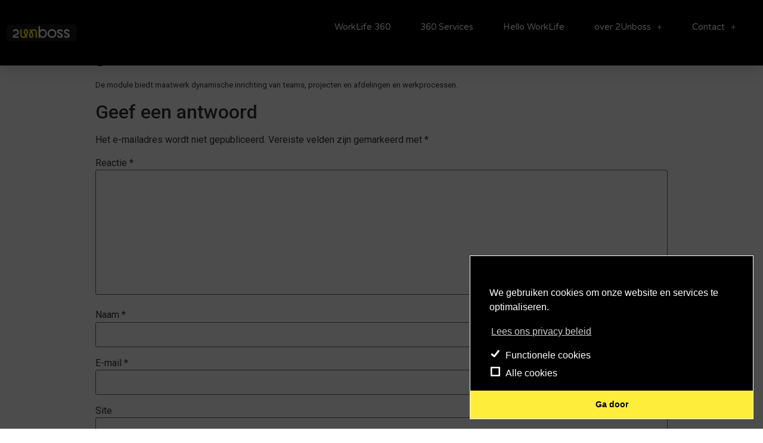

--- FILE ---
content_type: text/html; charset=UTF-8
request_url: https://2unboss.today/service/onderdeel-6/
body_size: 18293
content:
<!doctype html>
<html lang="nl">
<head>
	<meta charset="UTF-8">
		<meta name="viewport" content="width=device-width, initial-scale=1">
	<link rel="profile" href="https://gmpg.org/xfn/11">
	<title>Module dynamische organisatie netwerkstructuur &#8211; 2unboss.today</title>
<meta name='robots' content='max-image-preview:large' />
<link rel='dns-prefetch' href='//js.hs-scripts.com' />
<link rel="alternate" type="application/rss+xml" title="2unboss.today &raquo; Feed" href="https://2unboss.today/feed/" />
<link rel="alternate" type="application/rss+xml" title="2unboss.today &raquo; Reactiesfeed" href="https://2unboss.today/comments/feed/" />
<link rel="alternate" type="application/rss+xml" title="2unboss.today &raquo; Module dynamische organisatie netwerkstructuur Reactiesfeed" href="https://2unboss.today/service/onderdeel-6/feed/" />
<script type="text/javascript">
/* <![CDATA[ */
window._wpemojiSettings = {"baseUrl":"https:\/\/s.w.org\/images\/core\/emoji\/15.0.3\/72x72\/","ext":".png","svgUrl":"https:\/\/s.w.org\/images\/core\/emoji\/15.0.3\/svg\/","svgExt":".svg","source":{"concatemoji":"https:\/\/2unboss.today\/wp-includes\/js\/wp-emoji-release.min.js?ver=6.6.2"}};
/*! This file is auto-generated */
!function(i,n){var o,s,e;function c(e){try{var t={supportTests:e,timestamp:(new Date).valueOf()};sessionStorage.setItem(o,JSON.stringify(t))}catch(e){}}function p(e,t,n){e.clearRect(0,0,e.canvas.width,e.canvas.height),e.fillText(t,0,0);var t=new Uint32Array(e.getImageData(0,0,e.canvas.width,e.canvas.height).data),r=(e.clearRect(0,0,e.canvas.width,e.canvas.height),e.fillText(n,0,0),new Uint32Array(e.getImageData(0,0,e.canvas.width,e.canvas.height).data));return t.every(function(e,t){return e===r[t]})}function u(e,t,n){switch(t){case"flag":return n(e,"\ud83c\udff3\ufe0f\u200d\u26a7\ufe0f","\ud83c\udff3\ufe0f\u200b\u26a7\ufe0f")?!1:!n(e,"\ud83c\uddfa\ud83c\uddf3","\ud83c\uddfa\u200b\ud83c\uddf3")&&!n(e,"\ud83c\udff4\udb40\udc67\udb40\udc62\udb40\udc65\udb40\udc6e\udb40\udc67\udb40\udc7f","\ud83c\udff4\u200b\udb40\udc67\u200b\udb40\udc62\u200b\udb40\udc65\u200b\udb40\udc6e\u200b\udb40\udc67\u200b\udb40\udc7f");case"emoji":return!n(e,"\ud83d\udc26\u200d\u2b1b","\ud83d\udc26\u200b\u2b1b")}return!1}function f(e,t,n){var r="undefined"!=typeof WorkerGlobalScope&&self instanceof WorkerGlobalScope?new OffscreenCanvas(300,150):i.createElement("canvas"),a=r.getContext("2d",{willReadFrequently:!0}),o=(a.textBaseline="top",a.font="600 32px Arial",{});return e.forEach(function(e){o[e]=t(a,e,n)}),o}function t(e){var t=i.createElement("script");t.src=e,t.defer=!0,i.head.appendChild(t)}"undefined"!=typeof Promise&&(o="wpEmojiSettingsSupports",s=["flag","emoji"],n.supports={everything:!0,everythingExceptFlag:!0},e=new Promise(function(e){i.addEventListener("DOMContentLoaded",e,{once:!0})}),new Promise(function(t){var n=function(){try{var e=JSON.parse(sessionStorage.getItem(o));if("object"==typeof e&&"number"==typeof e.timestamp&&(new Date).valueOf()<e.timestamp+604800&&"object"==typeof e.supportTests)return e.supportTests}catch(e){}return null}();if(!n){if("undefined"!=typeof Worker&&"undefined"!=typeof OffscreenCanvas&&"undefined"!=typeof URL&&URL.createObjectURL&&"undefined"!=typeof Blob)try{var e="postMessage("+f.toString()+"("+[JSON.stringify(s),u.toString(),p.toString()].join(",")+"));",r=new Blob([e],{type:"text/javascript"}),a=new Worker(URL.createObjectURL(r),{name:"wpTestEmojiSupports"});return void(a.onmessage=function(e){c(n=e.data),a.terminate(),t(n)})}catch(e){}c(n=f(s,u,p))}t(n)}).then(function(e){for(var t in e)n.supports[t]=e[t],n.supports.everything=n.supports.everything&&n.supports[t],"flag"!==t&&(n.supports.everythingExceptFlag=n.supports.everythingExceptFlag&&n.supports[t]);n.supports.everythingExceptFlag=n.supports.everythingExceptFlag&&!n.supports.flag,n.DOMReady=!1,n.readyCallback=function(){n.DOMReady=!0}}).then(function(){return e}).then(function(){var e;n.supports.everything||(n.readyCallback(),(e=n.source||{}).concatemoji?t(e.concatemoji):e.wpemoji&&e.twemoji&&(t(e.twemoji),t(e.wpemoji)))}))}((window,document),window._wpemojiSettings);
/* ]]> */
</script>
<style id='wp-emoji-styles-inline-css' type='text/css'>

	img.wp-smiley, img.emoji {
		display: inline !important;
		border: none !important;
		box-shadow: none !important;
		height: 1em !important;
		width: 1em !important;
		margin: 0 0.07em !important;
		vertical-align: -0.1em !important;
		background: none !important;
		padding: 0 !important;
	}
</style>
<link rel='stylesheet' id='wp-block-library-css' href='https://2unboss.today/wp-includes/css/dist/block-library/style.min.css?ver=6.6.2' type='text/css' media='all' />
<style id='classic-theme-styles-inline-css' type='text/css'>
/*! This file is auto-generated */
.wp-block-button__link{color:#fff;background-color:#32373c;border-radius:9999px;box-shadow:none;text-decoration:none;padding:calc(.667em + 2px) calc(1.333em + 2px);font-size:1.125em}.wp-block-file__button{background:#32373c;color:#fff;text-decoration:none}
</style>
<style id='global-styles-inline-css' type='text/css'>
:root{--wp--preset--aspect-ratio--square: 1;--wp--preset--aspect-ratio--4-3: 4/3;--wp--preset--aspect-ratio--3-4: 3/4;--wp--preset--aspect-ratio--3-2: 3/2;--wp--preset--aspect-ratio--2-3: 2/3;--wp--preset--aspect-ratio--16-9: 16/9;--wp--preset--aspect-ratio--9-16: 9/16;--wp--preset--color--black: #000000;--wp--preset--color--cyan-bluish-gray: #abb8c3;--wp--preset--color--white: #ffffff;--wp--preset--color--pale-pink: #f78da7;--wp--preset--color--vivid-red: #cf2e2e;--wp--preset--color--luminous-vivid-orange: #ff6900;--wp--preset--color--luminous-vivid-amber: #fcb900;--wp--preset--color--light-green-cyan: #7bdcb5;--wp--preset--color--vivid-green-cyan: #00d084;--wp--preset--color--pale-cyan-blue: #8ed1fc;--wp--preset--color--vivid-cyan-blue: #0693e3;--wp--preset--color--vivid-purple: #9b51e0;--wp--preset--gradient--vivid-cyan-blue-to-vivid-purple: linear-gradient(135deg,rgba(6,147,227,1) 0%,rgb(155,81,224) 100%);--wp--preset--gradient--light-green-cyan-to-vivid-green-cyan: linear-gradient(135deg,rgb(122,220,180) 0%,rgb(0,208,130) 100%);--wp--preset--gradient--luminous-vivid-amber-to-luminous-vivid-orange: linear-gradient(135deg,rgba(252,185,0,1) 0%,rgba(255,105,0,1) 100%);--wp--preset--gradient--luminous-vivid-orange-to-vivid-red: linear-gradient(135deg,rgba(255,105,0,1) 0%,rgb(207,46,46) 100%);--wp--preset--gradient--very-light-gray-to-cyan-bluish-gray: linear-gradient(135deg,rgb(238,238,238) 0%,rgb(169,184,195) 100%);--wp--preset--gradient--cool-to-warm-spectrum: linear-gradient(135deg,rgb(74,234,220) 0%,rgb(151,120,209) 20%,rgb(207,42,186) 40%,rgb(238,44,130) 60%,rgb(251,105,98) 80%,rgb(254,248,76) 100%);--wp--preset--gradient--blush-light-purple: linear-gradient(135deg,rgb(255,206,236) 0%,rgb(152,150,240) 100%);--wp--preset--gradient--blush-bordeaux: linear-gradient(135deg,rgb(254,205,165) 0%,rgb(254,45,45) 50%,rgb(107,0,62) 100%);--wp--preset--gradient--luminous-dusk: linear-gradient(135deg,rgb(255,203,112) 0%,rgb(199,81,192) 50%,rgb(65,88,208) 100%);--wp--preset--gradient--pale-ocean: linear-gradient(135deg,rgb(255,245,203) 0%,rgb(182,227,212) 50%,rgb(51,167,181) 100%);--wp--preset--gradient--electric-grass: linear-gradient(135deg,rgb(202,248,128) 0%,rgb(113,206,126) 100%);--wp--preset--gradient--midnight: linear-gradient(135deg,rgb(2,3,129) 0%,rgb(40,116,252) 100%);--wp--preset--font-size--small: 13px;--wp--preset--font-size--medium: 20px;--wp--preset--font-size--large: 36px;--wp--preset--font-size--x-large: 42px;--wp--preset--spacing--20: 0.44rem;--wp--preset--spacing--30: 0.67rem;--wp--preset--spacing--40: 1rem;--wp--preset--spacing--50: 1.5rem;--wp--preset--spacing--60: 2.25rem;--wp--preset--spacing--70: 3.38rem;--wp--preset--spacing--80: 5.06rem;--wp--preset--shadow--natural: 6px 6px 9px rgba(0, 0, 0, 0.2);--wp--preset--shadow--deep: 12px 12px 50px rgba(0, 0, 0, 0.4);--wp--preset--shadow--sharp: 6px 6px 0px rgba(0, 0, 0, 0.2);--wp--preset--shadow--outlined: 6px 6px 0px -3px rgba(255, 255, 255, 1), 6px 6px rgba(0, 0, 0, 1);--wp--preset--shadow--crisp: 6px 6px 0px rgba(0, 0, 0, 1);}:where(.is-layout-flex){gap: 0.5em;}:where(.is-layout-grid){gap: 0.5em;}body .is-layout-flex{display: flex;}.is-layout-flex{flex-wrap: wrap;align-items: center;}.is-layout-flex > :is(*, div){margin: 0;}body .is-layout-grid{display: grid;}.is-layout-grid > :is(*, div){margin: 0;}:where(.wp-block-columns.is-layout-flex){gap: 2em;}:where(.wp-block-columns.is-layout-grid){gap: 2em;}:where(.wp-block-post-template.is-layout-flex){gap: 1.25em;}:where(.wp-block-post-template.is-layout-grid){gap: 1.25em;}.has-black-color{color: var(--wp--preset--color--black) !important;}.has-cyan-bluish-gray-color{color: var(--wp--preset--color--cyan-bluish-gray) !important;}.has-white-color{color: var(--wp--preset--color--white) !important;}.has-pale-pink-color{color: var(--wp--preset--color--pale-pink) !important;}.has-vivid-red-color{color: var(--wp--preset--color--vivid-red) !important;}.has-luminous-vivid-orange-color{color: var(--wp--preset--color--luminous-vivid-orange) !important;}.has-luminous-vivid-amber-color{color: var(--wp--preset--color--luminous-vivid-amber) !important;}.has-light-green-cyan-color{color: var(--wp--preset--color--light-green-cyan) !important;}.has-vivid-green-cyan-color{color: var(--wp--preset--color--vivid-green-cyan) !important;}.has-pale-cyan-blue-color{color: var(--wp--preset--color--pale-cyan-blue) !important;}.has-vivid-cyan-blue-color{color: var(--wp--preset--color--vivid-cyan-blue) !important;}.has-vivid-purple-color{color: var(--wp--preset--color--vivid-purple) !important;}.has-black-background-color{background-color: var(--wp--preset--color--black) !important;}.has-cyan-bluish-gray-background-color{background-color: var(--wp--preset--color--cyan-bluish-gray) !important;}.has-white-background-color{background-color: var(--wp--preset--color--white) !important;}.has-pale-pink-background-color{background-color: var(--wp--preset--color--pale-pink) !important;}.has-vivid-red-background-color{background-color: var(--wp--preset--color--vivid-red) !important;}.has-luminous-vivid-orange-background-color{background-color: var(--wp--preset--color--luminous-vivid-orange) !important;}.has-luminous-vivid-amber-background-color{background-color: var(--wp--preset--color--luminous-vivid-amber) !important;}.has-light-green-cyan-background-color{background-color: var(--wp--preset--color--light-green-cyan) !important;}.has-vivid-green-cyan-background-color{background-color: var(--wp--preset--color--vivid-green-cyan) !important;}.has-pale-cyan-blue-background-color{background-color: var(--wp--preset--color--pale-cyan-blue) !important;}.has-vivid-cyan-blue-background-color{background-color: var(--wp--preset--color--vivid-cyan-blue) !important;}.has-vivid-purple-background-color{background-color: var(--wp--preset--color--vivid-purple) !important;}.has-black-border-color{border-color: var(--wp--preset--color--black) !important;}.has-cyan-bluish-gray-border-color{border-color: var(--wp--preset--color--cyan-bluish-gray) !important;}.has-white-border-color{border-color: var(--wp--preset--color--white) !important;}.has-pale-pink-border-color{border-color: var(--wp--preset--color--pale-pink) !important;}.has-vivid-red-border-color{border-color: var(--wp--preset--color--vivid-red) !important;}.has-luminous-vivid-orange-border-color{border-color: var(--wp--preset--color--luminous-vivid-orange) !important;}.has-luminous-vivid-amber-border-color{border-color: var(--wp--preset--color--luminous-vivid-amber) !important;}.has-light-green-cyan-border-color{border-color: var(--wp--preset--color--light-green-cyan) !important;}.has-vivid-green-cyan-border-color{border-color: var(--wp--preset--color--vivid-green-cyan) !important;}.has-pale-cyan-blue-border-color{border-color: var(--wp--preset--color--pale-cyan-blue) !important;}.has-vivid-cyan-blue-border-color{border-color: var(--wp--preset--color--vivid-cyan-blue) !important;}.has-vivid-purple-border-color{border-color: var(--wp--preset--color--vivid-purple) !important;}.has-vivid-cyan-blue-to-vivid-purple-gradient-background{background: var(--wp--preset--gradient--vivid-cyan-blue-to-vivid-purple) !important;}.has-light-green-cyan-to-vivid-green-cyan-gradient-background{background: var(--wp--preset--gradient--light-green-cyan-to-vivid-green-cyan) !important;}.has-luminous-vivid-amber-to-luminous-vivid-orange-gradient-background{background: var(--wp--preset--gradient--luminous-vivid-amber-to-luminous-vivid-orange) !important;}.has-luminous-vivid-orange-to-vivid-red-gradient-background{background: var(--wp--preset--gradient--luminous-vivid-orange-to-vivid-red) !important;}.has-very-light-gray-to-cyan-bluish-gray-gradient-background{background: var(--wp--preset--gradient--very-light-gray-to-cyan-bluish-gray) !important;}.has-cool-to-warm-spectrum-gradient-background{background: var(--wp--preset--gradient--cool-to-warm-spectrum) !important;}.has-blush-light-purple-gradient-background{background: var(--wp--preset--gradient--blush-light-purple) !important;}.has-blush-bordeaux-gradient-background{background: var(--wp--preset--gradient--blush-bordeaux) !important;}.has-luminous-dusk-gradient-background{background: var(--wp--preset--gradient--luminous-dusk) !important;}.has-pale-ocean-gradient-background{background: var(--wp--preset--gradient--pale-ocean) !important;}.has-electric-grass-gradient-background{background: var(--wp--preset--gradient--electric-grass) !important;}.has-midnight-gradient-background{background: var(--wp--preset--gradient--midnight) !important;}.has-small-font-size{font-size: var(--wp--preset--font-size--small) !important;}.has-medium-font-size{font-size: var(--wp--preset--font-size--medium) !important;}.has-large-font-size{font-size: var(--wp--preset--font-size--large) !important;}.has-x-large-font-size{font-size: var(--wp--preset--font-size--x-large) !important;}
:where(.wp-block-post-template.is-layout-flex){gap: 1.25em;}:where(.wp-block-post-template.is-layout-grid){gap: 1.25em;}
:where(.wp-block-columns.is-layout-flex){gap: 2em;}:where(.wp-block-columns.is-layout-grid){gap: 2em;}
:root :where(.wp-block-pullquote){font-size: 1.5em;line-height: 1.6;}
</style>
<link rel='stylesheet' id='cf7-color-picker-css' href='https://2unboss.today/wp-content/plugins/cf7-color-picker/public/css/style.css?ver=0.1.2' type='text/css' media='all' />
<link rel='stylesheet' id='contact-form-7-css' href='https://2unboss.today/wp-content/plugins/contact-form-7/includes/css/styles.css?ver=5.9.8' type='text/css' media='all' />
<link rel='stylesheet' id='parent-style-css' href='https://2unboss.today/wp-content/themes/hello-elementor/style.css?ver=6.6.2' type='text/css' media='all' />
<link rel='stylesheet' id='custom-css' href='https://2unboss.today/wp-content/themes/hello-elementor-child/custom.css?ver=6.6.2' type='text/css' media='all' />
<link rel='stylesheet' id='hello-elementor-css' href='https://2unboss.today/wp-content/themes/hello-elementor/style.min.css?ver=2.4.1' type='text/css' media='all' />
<link rel='stylesheet' id='hello-elementor-theme-style-css' href='https://2unboss.today/wp-content/themes/hello-elementor/theme.min.css?ver=2.4.1' type='text/css' media='all' />
<link rel='stylesheet' id='elementor-icons-css' href='https://2unboss.today/wp-content/plugins/elementor/assets/lib/eicons/css/elementor-icons.min.css?ver=5.12.0' type='text/css' media='all' />
<link rel='stylesheet' id='elementor-frontend-legacy-css' href='https://2unboss.today/wp-content/plugins/elementor/assets/css/frontend-legacy.min.css?ver=3.4.3' type='text/css' media='all' />
<link rel='stylesheet' id='elementor-frontend-css' href='https://2unboss.today/wp-content/plugins/elementor/assets/css/frontend.min.css?ver=3.4.3' type='text/css' media='all' />
<style id='elementor-frontend-inline-css' type='text/css'>
@font-face{font-family:eicons;src:url(https://2unboss.today/wp-content/plugins/elementor/assets/lib/eicons/fonts/eicons.eot?5.10.0);src:url(https://2unboss.today/wp-content/plugins/elementor/assets/lib/eicons/fonts/eicons.eot?5.10.0#iefix) format("embedded-opentype"),url(https://2unboss.today/wp-content/plugins/elementor/assets/lib/eicons/fonts/eicons.woff2?5.10.0) format("woff2"),url(https://2unboss.today/wp-content/plugins/elementor/assets/lib/eicons/fonts/eicons.woff?5.10.0) format("woff"),url(https://2unboss.today/wp-content/plugins/elementor/assets/lib/eicons/fonts/eicons.ttf?5.10.0) format("truetype"),url(https://2unboss.today/wp-content/plugins/elementor/assets/lib/eicons/fonts/eicons.svg?5.10.0#eicon) format("svg");font-weight:400;font-style:normal}
.elementor-kit-4422{--e-global-color-primary:#6EC1E4;--e-global-color-secondary:#54595F;--e-global-color-text:#7A7A7A;--e-global-color-accent:#61CE70;--e-global-typography-primary-font-family:"Roboto";--e-global-typography-primary-font-weight:600;--e-global-typography-secondary-font-family:"Roboto Slab";--e-global-typography-secondary-font-weight:400;--e-global-typography-text-font-family:"Roboto";--e-global-typography-text-font-weight:400;--e-global-typography-accent-font-family:"Roboto";--e-global-typography-accent-font-weight:500;}.elementor-section.elementor-section-boxed > .elementor-container{max-width:1140px;}.elementor-widget:not(:last-child){margin-bottom:20px;}{}h1.entry-title{display:var(--page-title-display);}@media(max-width:1024px){.elementor-section.elementor-section-boxed > .elementor-container{max-width:1024px;}}@media(max-width:767px){.elementor-section.elementor-section-boxed > .elementor-container{max-width:767px;}}
.elementor-widget-heading .elementor-heading-title{color:var( --e-global-color-primary );font-family:var( --e-global-typography-primary-font-family ), Sans-serif;font-weight:var( --e-global-typography-primary-font-weight );}.elementor-widget-image .widget-image-caption{color:var( --e-global-color-text );font-family:var( --e-global-typography-text-font-family ), Sans-serif;font-weight:var( --e-global-typography-text-font-weight );}.elementor-widget-text-editor{color:var( --e-global-color-text );font-family:var( --e-global-typography-text-font-family ), Sans-serif;font-weight:var( --e-global-typography-text-font-weight );}.elementor-widget-text-editor.elementor-drop-cap-view-stacked .elementor-drop-cap{background-color:var( --e-global-color-primary );}.elementor-widget-text-editor.elementor-drop-cap-view-framed .elementor-drop-cap, .elementor-widget-text-editor.elementor-drop-cap-view-default .elementor-drop-cap{color:var( --e-global-color-primary );border-color:var( --e-global-color-primary );}.elementor-widget-button .elementor-button{font-family:var( --e-global-typography-accent-font-family ), Sans-serif;font-weight:var( --e-global-typography-accent-font-weight );background-color:var( --e-global-color-accent );}.elementor-widget-divider{--divider-color:var( --e-global-color-secondary );}.elementor-widget-divider .elementor-divider__text{color:var( --e-global-color-secondary );font-family:var( --e-global-typography-secondary-font-family ), Sans-serif;font-weight:var( --e-global-typography-secondary-font-weight );}.elementor-widget-divider.elementor-view-stacked .elementor-icon{background-color:var( --e-global-color-secondary );}.elementor-widget-divider.elementor-view-framed .elementor-icon, .elementor-widget-divider.elementor-view-default .elementor-icon{color:var( --e-global-color-secondary );border-color:var( --e-global-color-secondary );}.elementor-widget-divider.elementor-view-framed .elementor-icon, .elementor-widget-divider.elementor-view-default .elementor-icon svg{fill:var( --e-global-color-secondary );}.elementor-widget-image-box .elementor-image-box-title{color:var( --e-global-color-primary );font-family:var( --e-global-typography-primary-font-family ), Sans-serif;font-weight:var( --e-global-typography-primary-font-weight );}.elementor-widget-image-box .elementor-image-box-description{color:var( --e-global-color-text );font-family:var( --e-global-typography-text-font-family ), Sans-serif;font-weight:var( --e-global-typography-text-font-weight );}.elementor-widget-icon.elementor-view-stacked .elementor-icon{background-color:var( --e-global-color-primary );}.elementor-widget-icon.elementor-view-framed .elementor-icon, .elementor-widget-icon.elementor-view-default .elementor-icon{color:var( --e-global-color-primary );border-color:var( --e-global-color-primary );}.elementor-widget-icon.elementor-view-framed .elementor-icon, .elementor-widget-icon.elementor-view-default .elementor-icon svg{fill:var( --e-global-color-primary );}.elementor-widget-icon-box.elementor-view-stacked .elementor-icon{background-color:var( --e-global-color-primary );}.elementor-widget-icon-box.elementor-view-framed .elementor-icon, .elementor-widget-icon-box.elementor-view-default .elementor-icon{fill:var( --e-global-color-primary );color:var( --e-global-color-primary );border-color:var( --e-global-color-primary );}.elementor-widget-icon-box .elementor-icon-box-title{color:var( --e-global-color-primary );}.elementor-widget-icon-box .elementor-icon-box-title, .elementor-widget-icon-box .elementor-icon-box-title a{font-family:var( --e-global-typography-primary-font-family ), Sans-serif;font-weight:var( --e-global-typography-primary-font-weight );}.elementor-widget-icon-box .elementor-icon-box-description{color:var( --e-global-color-text );font-family:var( --e-global-typography-text-font-family ), Sans-serif;font-weight:var( --e-global-typography-text-font-weight );}.elementor-widget-star-rating .elementor-star-rating__title{color:var( --e-global-color-text );font-family:var( --e-global-typography-text-font-family ), Sans-serif;font-weight:var( --e-global-typography-text-font-weight );}.elementor-widget-image-gallery .gallery-item .gallery-caption{font-family:var( --e-global-typography-accent-font-family ), Sans-serif;font-weight:var( --e-global-typography-accent-font-weight );}.elementor-widget-icon-list .elementor-icon-list-item:not(:last-child):after{border-color:var( --e-global-color-text );}.elementor-widget-icon-list .elementor-icon-list-icon i{color:var( --e-global-color-primary );}.elementor-widget-icon-list .elementor-icon-list-icon svg{fill:var( --e-global-color-primary );}.elementor-widget-icon-list .elementor-icon-list-text{color:var( --e-global-color-secondary );}.elementor-widget-icon-list .elementor-icon-list-item > .elementor-icon-list-text, .elementor-widget-icon-list .elementor-icon-list-item > a{font-family:var( --e-global-typography-text-font-family ), Sans-serif;font-weight:var( --e-global-typography-text-font-weight );}.elementor-widget-counter .elementor-counter-number-wrapper{color:var( --e-global-color-primary );font-family:var( --e-global-typography-primary-font-family ), Sans-serif;font-weight:var( --e-global-typography-primary-font-weight );}.elementor-widget-counter .elementor-counter-title{color:var( --e-global-color-secondary );font-family:var( --e-global-typography-secondary-font-family ), Sans-serif;font-weight:var( --e-global-typography-secondary-font-weight );}.elementor-widget-progress .elementor-progress-wrapper .elementor-progress-bar{background-color:var( --e-global-color-primary );}.elementor-widget-progress .elementor-title{color:var( --e-global-color-primary );font-family:var( --e-global-typography-text-font-family ), Sans-serif;font-weight:var( --e-global-typography-text-font-weight );}.elementor-widget-testimonial .elementor-testimonial-content{color:var( --e-global-color-text );font-family:var( --e-global-typography-text-font-family ), Sans-serif;font-weight:var( --e-global-typography-text-font-weight );}.elementor-widget-testimonial .elementor-testimonial-name{color:var( --e-global-color-primary );font-family:var( --e-global-typography-primary-font-family ), Sans-serif;font-weight:var( --e-global-typography-primary-font-weight );}.elementor-widget-testimonial .elementor-testimonial-job{color:var( --e-global-color-secondary );font-family:var( --e-global-typography-secondary-font-family ), Sans-serif;font-weight:var( --e-global-typography-secondary-font-weight );}.elementor-widget-tabs .elementor-tab-title, .elementor-widget-tabs .elementor-tab-title a{color:var( --e-global-color-primary );}.elementor-widget-tabs .elementor-tab-title.elementor-active,
					 .elementor-widget-tabs .elementor-tab-title.elementor-active a{color:var( --e-global-color-accent );}.elementor-widget-tabs .elementor-tab-title{font-family:var( --e-global-typography-primary-font-family ), Sans-serif;font-weight:var( --e-global-typography-primary-font-weight );}.elementor-widget-tabs .elementor-tab-content{color:var( --e-global-color-text );font-family:var( --e-global-typography-text-font-family ), Sans-serif;font-weight:var( --e-global-typography-text-font-weight );}.elementor-widget-accordion .elementor-accordion-icon, .elementor-widget-accordion .elementor-accordion-title{color:var( --e-global-color-primary );}.elementor-widget-accordion .elementor-accordion-icon svg{fill:var( --e-global-color-primary );}.elementor-widget-accordion .elementor-active .elementor-accordion-icon, .elementor-widget-accordion .elementor-active .elementor-accordion-title{color:var( --e-global-color-accent );}.elementor-widget-accordion .elementor-active .elementor-accordion-icon svg{fill:var( --e-global-color-accent );}.elementor-widget-accordion .elementor-accordion-title{font-family:var( --e-global-typography-primary-font-family ), Sans-serif;font-weight:var( --e-global-typography-primary-font-weight );}.elementor-widget-accordion .elementor-tab-content{color:var( --e-global-color-text );font-family:var( --e-global-typography-text-font-family ), Sans-serif;font-weight:var( --e-global-typography-text-font-weight );}.elementor-widget-toggle .elementor-toggle-title, .elementor-widget-toggle .elementor-toggle-icon{color:var( --e-global-color-primary );}.elementor-widget-toggle .elementor-toggle-icon svg{fill:var( --e-global-color-primary );}.elementor-widget-toggle .elementor-tab-title.elementor-active a, .elementor-widget-toggle .elementor-tab-title.elementor-active .elementor-toggle-icon{color:var( --e-global-color-accent );}.elementor-widget-toggle .elementor-toggle-title{font-family:var( --e-global-typography-primary-font-family ), Sans-serif;font-weight:var( --e-global-typography-primary-font-weight );}.elementor-widget-toggle .elementor-tab-content{color:var( --e-global-color-text );font-family:var( --e-global-typography-text-font-family ), Sans-serif;font-weight:var( --e-global-typography-text-font-weight );}.elementor-widget-alert .elementor-alert-title{font-family:var( --e-global-typography-primary-font-family ), Sans-serif;font-weight:var( --e-global-typography-primary-font-weight );}.elementor-widget-alert .elementor-alert-description{font-family:var( --e-global-typography-text-font-family ), Sans-serif;font-weight:var( --e-global-typography-text-font-weight );}.elementor-widget-text-path{font-family:var( --e-global-typography-text-font-family ), Sans-serif;font-weight:var( --e-global-typography-text-font-weight );}.elementor-widget-theme-site-logo .widget-image-caption{color:var( --e-global-color-text );font-family:var( --e-global-typography-text-font-family ), Sans-serif;font-weight:var( --e-global-typography-text-font-weight );}.elementor-widget-theme-site-title .elementor-heading-title{color:var( --e-global-color-primary );font-family:var( --e-global-typography-primary-font-family ), Sans-serif;font-weight:var( --e-global-typography-primary-font-weight );}.elementor-widget-theme-page-title .elementor-heading-title{color:var( --e-global-color-primary );font-family:var( --e-global-typography-primary-font-family ), Sans-serif;font-weight:var( --e-global-typography-primary-font-weight );}.elementor-widget-theme-post-title .elementor-heading-title{color:var( --e-global-color-primary );font-family:var( --e-global-typography-primary-font-family ), Sans-serif;font-weight:var( --e-global-typography-primary-font-weight );}.elementor-widget-theme-post-excerpt .elementor-widget-container{color:var( --e-global-color-text );font-family:var( --e-global-typography-text-font-family ), Sans-serif;font-weight:var( --e-global-typography-text-font-weight );}.elementor-widget-theme-post-content{color:var( --e-global-color-text );font-family:var( --e-global-typography-text-font-family ), Sans-serif;font-weight:var( --e-global-typography-text-font-weight );}.elementor-widget-theme-post-featured-image .widget-image-caption{color:var( --e-global-color-text );font-family:var( --e-global-typography-text-font-family ), Sans-serif;font-weight:var( --e-global-typography-text-font-weight );}.elementor-widget-theme-archive-title .elementor-heading-title{color:var( --e-global-color-primary );font-family:var( --e-global-typography-primary-font-family ), Sans-serif;font-weight:var( --e-global-typography-primary-font-weight );}.elementor-widget-archive-posts .elementor-post__title, .elementor-widget-archive-posts .elementor-post__title a{color:var( --e-global-color-secondary );font-family:var( --e-global-typography-primary-font-family ), Sans-serif;font-weight:var( --e-global-typography-primary-font-weight );}.elementor-widget-archive-posts .elementor-post__meta-data{font-family:var( --e-global-typography-secondary-font-family ), Sans-serif;font-weight:var( --e-global-typography-secondary-font-weight );}.elementor-widget-archive-posts .elementor-post__excerpt p{font-family:var( --e-global-typography-text-font-family ), Sans-serif;font-weight:var( --e-global-typography-text-font-weight );}.elementor-widget-archive-posts .elementor-post__read-more{color:var( --e-global-color-accent );font-family:var( --e-global-typography-accent-font-family ), Sans-serif;font-weight:var( --e-global-typography-accent-font-weight );}.elementor-widget-archive-posts .elementor-post__card .elementor-post__badge{background-color:var( --e-global-color-accent );font-family:var( --e-global-typography-accent-font-family ), Sans-serif;font-weight:var( --e-global-typography-accent-font-weight );}.elementor-widget-archive-posts .elementor-pagination{font-family:var( --e-global-typography-secondary-font-family ), Sans-serif;font-weight:var( --e-global-typography-secondary-font-weight );}.elementor-widget-archive-posts .elementor-button{font-family:var( --e-global-typography-accent-font-family ), Sans-serif;font-weight:var( --e-global-typography-accent-font-weight );background-color:var( --e-global-color-accent );}.elementor-widget-archive-posts .e-load-more-message{font-family:var( --e-global-typography-secondary-font-family ), Sans-serif;font-weight:var( --e-global-typography-secondary-font-weight );}.elementor-widget-archive-posts .elementor-posts-nothing-found{color:var( --e-global-color-text );font-family:var( --e-global-typography-text-font-family ), Sans-serif;font-weight:var( --e-global-typography-text-font-weight );}.elementor-widget-posts .elementor-post__title, .elementor-widget-posts .elementor-post__title a{color:var( --e-global-color-secondary );font-family:var( --e-global-typography-primary-font-family ), Sans-serif;font-weight:var( --e-global-typography-primary-font-weight );}.elementor-widget-posts .elementor-post__meta-data{font-family:var( --e-global-typography-secondary-font-family ), Sans-serif;font-weight:var( --e-global-typography-secondary-font-weight );}.elementor-widget-posts .elementor-post__excerpt p{font-family:var( --e-global-typography-text-font-family ), Sans-serif;font-weight:var( --e-global-typography-text-font-weight );}.elementor-widget-posts .elementor-post__read-more{color:var( --e-global-color-accent );font-family:var( --e-global-typography-accent-font-family ), Sans-serif;font-weight:var( --e-global-typography-accent-font-weight );}.elementor-widget-posts .elementor-post__card .elementor-post__badge{background-color:var( --e-global-color-accent );font-family:var( --e-global-typography-accent-font-family ), Sans-serif;font-weight:var( --e-global-typography-accent-font-weight );}.elementor-widget-posts .elementor-pagination{font-family:var( --e-global-typography-secondary-font-family ), Sans-serif;font-weight:var( --e-global-typography-secondary-font-weight );}.elementor-widget-posts .elementor-button{font-family:var( --e-global-typography-accent-font-family ), Sans-serif;font-weight:var( --e-global-typography-accent-font-weight );background-color:var( --e-global-color-accent );}.elementor-widget-posts .e-load-more-message{font-family:var( --e-global-typography-secondary-font-family ), Sans-serif;font-weight:var( --e-global-typography-secondary-font-weight );}.elementor-widget-portfolio a .elementor-portfolio-item__overlay{background-color:var( --e-global-color-accent );}.elementor-widget-portfolio .elementor-portfolio-item__title{font-family:var( --e-global-typography-primary-font-family ), Sans-serif;font-weight:var( --e-global-typography-primary-font-weight );}.elementor-widget-portfolio .elementor-portfolio__filter{color:var( --e-global-color-text );font-family:var( --e-global-typography-primary-font-family ), Sans-serif;font-weight:var( --e-global-typography-primary-font-weight );}.elementor-widget-portfolio .elementor-portfolio__filter.elementor-active{color:var( --e-global-color-primary );}.elementor-widget-gallery .elementor-gallery-item__title{font-family:var( --e-global-typography-primary-font-family ), Sans-serif;font-weight:var( --e-global-typography-primary-font-weight );}.elementor-widget-gallery .elementor-gallery-item__description{font-family:var( --e-global-typography-text-font-family ), Sans-serif;font-weight:var( --e-global-typography-text-font-weight );}.elementor-widget-gallery{--galleries-title-color-normal:var( --e-global-color-primary );--galleries-title-color-hover:var( --e-global-color-secondary );--galleries-pointer-bg-color-hover:var( --e-global-color-accent );--gallery-title-color-active:var( --e-global-color-secondary );--galleries-pointer-bg-color-active:var( --e-global-color-accent );}.elementor-widget-gallery .elementor-gallery-title{font-family:var( --e-global-typography-primary-font-family ), Sans-serif;font-weight:var( --e-global-typography-primary-font-weight );}.elementor-widget-form .elementor-field-group > label, .elementor-widget-form .elementor-field-subgroup label{color:var( --e-global-color-text );}.elementor-widget-form .elementor-field-group > label{font-family:var( --e-global-typography-text-font-family ), Sans-serif;font-weight:var( --e-global-typography-text-font-weight );}.elementor-widget-form .elementor-field-type-html{color:var( --e-global-color-text );font-family:var( --e-global-typography-text-font-family ), Sans-serif;font-weight:var( --e-global-typography-text-font-weight );}.elementor-widget-form .elementor-field-group .elementor-field{color:var( --e-global-color-text );}.elementor-widget-form .elementor-field-group .elementor-field, .elementor-widget-form .elementor-field-subgroup label{font-family:var( --e-global-typography-text-font-family ), Sans-serif;font-weight:var( --e-global-typography-text-font-weight );}.elementor-widget-form .elementor-button{font-family:var( --e-global-typography-accent-font-family ), Sans-serif;font-weight:var( --e-global-typography-accent-font-weight );}.elementor-widget-form .e-form__buttons__wrapper__button-next{background-color:var( --e-global-color-accent );}.elementor-widget-form .elementor-button[type="submit"]{background-color:var( --e-global-color-accent );}.elementor-widget-form .e-form__buttons__wrapper__button-previous{background-color:var( --e-global-color-accent );}.elementor-widget-form .elementor-message{font-family:var( --e-global-typography-text-font-family ), Sans-serif;font-weight:var( --e-global-typography-text-font-weight );}.elementor-widget-form .e-form__indicators__indicator, .elementor-widget-form .e-form__indicators__indicator__label{font-family:var( --e-global-typography-accent-font-family ), Sans-serif;font-weight:var( --e-global-typography-accent-font-weight );}.elementor-widget-form{--e-form-steps-indicator-inactive-primary-color:var( --e-global-color-text );--e-form-steps-indicator-active-primary-color:var( --e-global-color-accent );--e-form-steps-indicator-completed-primary-color:var( --e-global-color-accent );--e-form-steps-indicator-progress-color:var( --e-global-color-accent );--e-form-steps-indicator-progress-background-color:var( --e-global-color-text );--e-form-steps-indicator-progress-meter-color:var( --e-global-color-text );}.elementor-widget-form .e-form__indicators__indicator__progress__meter{font-family:var( --e-global-typography-accent-font-family ), Sans-serif;font-weight:var( --e-global-typography-accent-font-weight );}.elementor-widget-login .elementor-field-group > a{color:var( --e-global-color-text );}.elementor-widget-login .elementor-field-group > a:hover{color:var( --e-global-color-accent );}.elementor-widget-login .elementor-form-fields-wrapper label{color:var( --e-global-color-text );font-family:var( --e-global-typography-text-font-family ), Sans-serif;font-weight:var( --e-global-typography-text-font-weight );}.elementor-widget-login .elementor-field-group .elementor-field{color:var( --e-global-color-text );}.elementor-widget-login .elementor-field-group .elementor-field, .elementor-widget-login .elementor-field-subgroup label{font-family:var( --e-global-typography-text-font-family ), Sans-serif;font-weight:var( --e-global-typography-text-font-weight );}.elementor-widget-login .elementor-button{font-family:var( --e-global-typography-accent-font-family ), Sans-serif;font-weight:var( --e-global-typography-accent-font-weight );background-color:var( --e-global-color-accent );}.elementor-widget-login .elementor-widget-container .elementor-login__logged-in-message{color:var( --e-global-color-text );font-family:var( --e-global-typography-text-font-family ), Sans-serif;font-weight:var( --e-global-typography-text-font-weight );}.elementor-widget-slides .elementor-slide-heading{font-family:var( --e-global-typography-primary-font-family ), Sans-serif;font-weight:var( --e-global-typography-primary-font-weight );}.elementor-widget-slides .elementor-slide-description{font-family:var( --e-global-typography-secondary-font-family ), Sans-serif;font-weight:var( --e-global-typography-secondary-font-weight );}.elementor-widget-slides .elementor-slide-button{font-family:var( --e-global-typography-accent-font-family ), Sans-serif;font-weight:var( --e-global-typography-accent-font-weight );}.elementor-widget-nav-menu .elementor-nav-menu .elementor-item{font-family:var( --e-global-typography-primary-font-family ), Sans-serif;font-weight:var( --e-global-typography-primary-font-weight );}.elementor-widget-nav-menu .elementor-nav-menu--main .elementor-item{color:var( --e-global-color-text );fill:var( --e-global-color-text );}.elementor-widget-nav-menu .elementor-nav-menu--main .elementor-item:hover,
					.elementor-widget-nav-menu .elementor-nav-menu--main .elementor-item.elementor-item-active,
					.elementor-widget-nav-menu .elementor-nav-menu--main .elementor-item.highlighted,
					.elementor-widget-nav-menu .elementor-nav-menu--main .elementor-item:focus{color:var( --e-global-color-accent );fill:var( --e-global-color-accent );}.elementor-widget-nav-menu .elementor-nav-menu--main:not(.e--pointer-framed) .elementor-item:before,
					.elementor-widget-nav-menu .elementor-nav-menu--main:not(.e--pointer-framed) .elementor-item:after{background-color:var( --e-global-color-accent );}.elementor-widget-nav-menu .e--pointer-framed .elementor-item:before,
					.elementor-widget-nav-menu .e--pointer-framed .elementor-item:after{border-color:var( --e-global-color-accent );}.elementor-widget-nav-menu .elementor-nav-menu--dropdown .elementor-item, .elementor-widget-nav-menu .elementor-nav-menu--dropdown  .elementor-sub-item{font-family:var( --e-global-typography-accent-font-family ), Sans-serif;font-weight:var( --e-global-typography-accent-font-weight );}.elementor-widget-animated-headline .elementor-headline-dynamic-wrapper path{stroke:var( --e-global-color-accent );}.elementor-widget-animated-headline .elementor-headline-plain-text{color:var( --e-global-color-secondary );}.elementor-widget-animated-headline .elementor-headline{font-family:var( --e-global-typography-primary-font-family ), Sans-serif;font-weight:var( --e-global-typography-primary-font-weight );}.elementor-widget-animated-headline{--dynamic-text-color:var( --e-global-color-secondary );}.elementor-widget-animated-headline .elementor-headline-dynamic-text{font-family:var( --e-global-typography-primary-font-family ), Sans-serif;font-weight:var( --e-global-typography-primary-font-weight );}.elementor-widget-hotspot .widget-image-caption{font-family:var( --e-global-typography-text-font-family ), Sans-serif;font-weight:var( --e-global-typography-text-font-weight );}.elementor-widget-hotspot{--hotspot-color:var( --e-global-color-primary );--hotspot-box-color:var( --e-global-color-secondary );--tooltip-color:var( --e-global-color-secondary );}.elementor-widget-hotspot .e-hotspot__label{font-family:var( --e-global-typography-primary-font-family ), Sans-serif;font-weight:var( --e-global-typography-primary-font-weight );}.elementor-widget-hotspot .e-hotspot__tooltip{font-family:var( --e-global-typography-secondary-font-family ), Sans-serif;font-weight:var( --e-global-typography-secondary-font-weight );}.elementor-widget-price-list .elementor-price-list-header{color:var( --e-global-color-primary );font-family:var( --e-global-typography-primary-font-family ), Sans-serif;font-weight:var( --e-global-typography-primary-font-weight );}.elementor-widget-price-list .elementor-price-list-description{color:var( --e-global-color-text );font-family:var( --e-global-typography-text-font-family ), Sans-serif;font-weight:var( --e-global-typography-text-font-weight );}.elementor-widget-price-list .elementor-price-list-separator{border-bottom-color:var( --e-global-color-secondary );}.elementor-widget-price-table{--e-price-table-header-background-color:var( --e-global-color-secondary );}.elementor-widget-price-table .elementor-price-table__heading{font-family:var( --e-global-typography-primary-font-family ), Sans-serif;font-weight:var( --e-global-typography-primary-font-weight );}.elementor-widget-price-table .elementor-price-table__subheading{font-family:var( --e-global-typography-secondary-font-family ), Sans-serif;font-weight:var( --e-global-typography-secondary-font-weight );}.elementor-widget-price-table .elementor-price-table .elementor-price-table__price{font-family:var( --e-global-typography-primary-font-family ), Sans-serif;font-weight:var( --e-global-typography-primary-font-weight );}.elementor-widget-price-table .elementor-price-table__original-price{color:var( --e-global-color-secondary );font-family:var( --e-global-typography-primary-font-family ), Sans-serif;font-weight:var( --e-global-typography-primary-font-weight );}.elementor-widget-price-table .elementor-price-table__period{color:var( --e-global-color-secondary );font-family:var( --e-global-typography-secondary-font-family ), Sans-serif;font-weight:var( --e-global-typography-secondary-font-weight );}.elementor-widget-price-table .elementor-price-table__features-list{--e-price-table-features-list-color:var( --e-global-color-text );}.elementor-widget-price-table .elementor-price-table__features-list li{font-family:var( --e-global-typography-text-font-family ), Sans-serif;font-weight:var( --e-global-typography-text-font-weight );}.elementor-widget-price-table .elementor-price-table__features-list li:before{border-top-color:var( --e-global-color-text );}.elementor-widget-price-table .elementor-price-table__button{font-family:var( --e-global-typography-accent-font-family ), Sans-serif;font-weight:var( --e-global-typography-accent-font-weight );background-color:var( --e-global-color-accent );}.elementor-widget-price-table .elementor-price-table__additional_info{color:var( --e-global-color-text );font-family:var( --e-global-typography-text-font-family ), Sans-serif;font-weight:var( --e-global-typography-text-font-weight );}.elementor-widget-price-table .elementor-price-table__ribbon-inner{background-color:var( --e-global-color-accent );font-family:var( --e-global-typography-accent-font-family ), Sans-serif;font-weight:var( --e-global-typography-accent-font-weight );}.elementor-widget-flip-box .elementor-flip-box__front .elementor-flip-box__layer__title{font-family:var( --e-global-typography-primary-font-family ), Sans-serif;font-weight:var( --e-global-typography-primary-font-weight );}.elementor-widget-flip-box .elementor-flip-box__front .elementor-flip-box__layer__description{font-family:var( --e-global-typography-text-font-family ), Sans-serif;font-weight:var( --e-global-typography-text-font-weight );}.elementor-widget-flip-box .elementor-flip-box__back .elementor-flip-box__layer__title{font-family:var( --e-global-typography-primary-font-family ), Sans-serif;font-weight:var( --e-global-typography-primary-font-weight );}.elementor-widget-flip-box .elementor-flip-box__back .elementor-flip-box__layer__description{font-family:var( --e-global-typography-text-font-family ), Sans-serif;font-weight:var( --e-global-typography-text-font-weight );}.elementor-widget-flip-box .elementor-flip-box__button{font-family:var( --e-global-typography-accent-font-family ), Sans-serif;font-weight:var( --e-global-typography-accent-font-weight );}.elementor-widget-call-to-action .elementor-cta__title{font-family:var( --e-global-typography-primary-font-family ), Sans-serif;font-weight:var( --e-global-typography-primary-font-weight );}.elementor-widget-call-to-action .elementor-cta__description{font-family:var( --e-global-typography-text-font-family ), Sans-serif;font-weight:var( --e-global-typography-text-font-weight );}.elementor-widget-call-to-action .elementor-cta__button{font-family:var( --e-global-typography-accent-font-family ), Sans-serif;font-weight:var( --e-global-typography-accent-font-weight );}.elementor-widget-call-to-action .elementor-ribbon-inner{background-color:var( --e-global-color-accent );font-family:var( --e-global-typography-accent-font-family ), Sans-serif;font-weight:var( --e-global-typography-accent-font-weight );}.elementor-widget-media-carousel .elementor-carousel-image-overlay{font-family:var( --e-global-typography-accent-font-family ), Sans-serif;font-weight:var( --e-global-typography-accent-font-weight );}.elementor-widget-testimonial-carousel .elementor-testimonial__text{color:var( --e-global-color-text );font-family:var( --e-global-typography-text-font-family ), Sans-serif;font-weight:var( --e-global-typography-text-font-weight );}.elementor-widget-testimonial-carousel .elementor-testimonial__name{color:var( --e-global-color-text );font-family:var( --e-global-typography-primary-font-family ), Sans-serif;font-weight:var( --e-global-typography-primary-font-weight );}.elementor-widget-testimonial-carousel .elementor-testimonial__title{color:var( --e-global-color-primary );font-family:var( --e-global-typography-secondary-font-family ), Sans-serif;font-weight:var( --e-global-typography-secondary-font-weight );}.elementor-widget-reviews .elementor-testimonial__header, .elementor-widget-reviews .elementor-testimonial__name{font-family:var( --e-global-typography-primary-font-family ), Sans-serif;font-weight:var( --e-global-typography-primary-font-weight );}.elementor-widget-reviews .elementor-testimonial__text{font-family:var( --e-global-typography-text-font-family ), Sans-serif;font-weight:var( --e-global-typography-text-font-weight );}.elementor-widget-table-of-contents{--header-color:var( --e-global-color-secondary );--item-text-color:var( --e-global-color-text );--item-text-hover-color:var( --e-global-color-accent );--marker-color:var( --e-global-color-text );}.elementor-widget-table-of-contents .elementor-toc__header, .elementor-widget-table-of-contents .elementor-toc__header-title{font-family:var( --e-global-typography-primary-font-family ), Sans-serif;font-weight:var( --e-global-typography-primary-font-weight );}.elementor-widget-table-of-contents .elementor-toc__list-item{font-family:var( --e-global-typography-text-font-family ), Sans-serif;font-weight:var( --e-global-typography-text-font-weight );}.elementor-widget-countdown .elementor-countdown-item{background-color:var( --e-global-color-primary );}.elementor-widget-countdown .elementor-countdown-digits{font-family:var( --e-global-typography-text-font-family ), Sans-serif;font-weight:var( --e-global-typography-text-font-weight );}.elementor-widget-countdown .elementor-countdown-label{font-family:var( --e-global-typography-secondary-font-family ), Sans-serif;font-weight:var( --e-global-typography-secondary-font-weight );}.elementor-widget-countdown .elementor-countdown-expire--message{color:var( --e-global-color-text );font-family:var( --e-global-typography-text-font-family ), Sans-serif;font-weight:var( --e-global-typography-text-font-weight );}.elementor-widget-search-form input[type="search"].elementor-search-form__input{font-family:var( --e-global-typography-text-font-family ), Sans-serif;font-weight:var( --e-global-typography-text-font-weight );}.elementor-widget-search-form .elementor-search-form__input,
					.elementor-widget-search-form .elementor-search-form__icon,
					.elementor-widget-search-form .elementor-lightbox .dialog-lightbox-close-button,
					.elementor-widget-search-form .elementor-lightbox .dialog-lightbox-close-button:hover,
					.elementor-widget-search-form.elementor-search-form--skin-full_screen input[type="search"].elementor-search-form__input{color:var( --e-global-color-text );fill:var( --e-global-color-text );}.elementor-widget-search-form .elementor-search-form__submit{font-family:var( --e-global-typography-text-font-family ), Sans-serif;font-weight:var( --e-global-typography-text-font-weight );background-color:var( --e-global-color-secondary );}.elementor-widget-author-box .elementor-author-box__name{color:var( --e-global-color-secondary );font-family:var( --e-global-typography-primary-font-family ), Sans-serif;font-weight:var( --e-global-typography-primary-font-weight );}.elementor-widget-author-box .elementor-author-box__bio{color:var( --e-global-color-text );font-family:var( --e-global-typography-text-font-family ), Sans-serif;font-weight:var( --e-global-typography-text-font-weight );}.elementor-widget-author-box .elementor-author-box__button{color:var( --e-global-color-secondary );border-color:var( --e-global-color-secondary );font-family:var( --e-global-typography-accent-font-family ), Sans-serif;font-weight:var( --e-global-typography-accent-font-weight );}.elementor-widget-author-box .elementor-author-box__button:hover{border-color:var( --e-global-color-secondary );color:var( --e-global-color-secondary );}.elementor-widget-post-navigation span.post-navigation__prev--label{color:var( --e-global-color-text );}.elementor-widget-post-navigation span.post-navigation__next--label{color:var( --e-global-color-text );}.elementor-widget-post-navigation span.post-navigation__prev--label, .elementor-widget-post-navigation span.post-navigation__next--label{font-family:var( --e-global-typography-secondary-font-family ), Sans-serif;font-weight:var( --e-global-typography-secondary-font-weight );}.elementor-widget-post-navigation span.post-navigation__prev--title, .elementor-widget-post-navigation span.post-navigation__next--title{color:var( --e-global-color-secondary );font-family:var( --e-global-typography-secondary-font-family ), Sans-serif;font-weight:var( --e-global-typography-secondary-font-weight );}.elementor-widget-post-info .elementor-icon-list-item:not(:last-child):after{border-color:var( --e-global-color-text );}.elementor-widget-post-info .elementor-icon-list-icon i{color:var( --e-global-color-primary );}.elementor-widget-post-info .elementor-icon-list-icon svg{fill:var( --e-global-color-primary );}.elementor-widget-post-info .elementor-icon-list-text, .elementor-widget-post-info .elementor-icon-list-text a{color:var( --e-global-color-secondary );}.elementor-widget-post-info .elementor-icon-list-item{font-family:var( --e-global-typography-text-font-family ), Sans-serif;font-weight:var( --e-global-typography-text-font-weight );}.elementor-widget-sitemap .elementor-sitemap-title{color:var( --e-global-color-primary );font-family:var( --e-global-typography-primary-font-family ), Sans-serif;font-weight:var( --e-global-typography-primary-font-weight );}.elementor-widget-sitemap .elementor-sitemap-item, .elementor-widget-sitemap span.elementor-sitemap-list, .elementor-widget-sitemap .elementor-sitemap-item a{color:var( --e-global-color-text );font-family:var( --e-global-typography-text-font-family ), Sans-serif;font-weight:var( --e-global-typography-text-font-weight );}.elementor-widget-sitemap .elementor-sitemap-item{color:var( --e-global-color-text );}.elementor-widget-blockquote .elementor-blockquote__content{color:var( --e-global-color-text );}.elementor-widget-blockquote .elementor-blockquote__author{color:var( --e-global-color-secondary );}.elementor-widget-lottie{--caption-color:var( --e-global-color-text );}.elementor-widget-lottie .e-lottie__caption{font-family:var( --e-global-typography-text-font-family ), Sans-serif;font-weight:var( --e-global-typography-text-font-weight );}.elementor-widget-video-playlist .e-tabs-header .e-tabs-title{color:var( --e-global-color-text );}.elementor-widget-video-playlist .e-tabs-header .e-tabs-videos-count{color:var( --e-global-color-text );}.elementor-widget-video-playlist .e-tabs-header .e-tabs-header-right-side i{color:var( --e-global-color-text );}.elementor-widget-video-playlist .e-tabs-header .e-tabs-header-right-side svg{fill:var( --e-global-color-text );}.elementor-widget-video-playlist .e-tab-title .e-tab-title-text{color:var( --e-global-color-text );font-family:var( --e-global-typography-text-font-family ), Sans-serif;font-weight:var( --e-global-typography-text-font-weight );}.elementor-widget-video-playlist .e-tab-title .e-tab-title-text a{color:var( --e-global-color-text );}.elementor-widget-video-playlist .e-tab-title .e-tab-duration{color:var( --e-global-color-text );}.elementor-widget-video-playlist .e-tabs-items-wrapper .e-tab-title:where( .e-active, :hover ) .e-tab-title-text{color:var( --e-global-color-text );font-family:var( --e-global-typography-text-font-family ), Sans-serif;font-weight:var( --e-global-typography-text-font-weight );}.elementor-widget-video-playlist .e-tabs-items-wrapper .e-tab-title:where( .e-active, :hover ) .e-tab-title-text a{color:var( --e-global-color-text );}.elementor-widget-video-playlist .e-tabs-items-wrapper .e-tab-title:where( .e-active, :hover ) .e-tab-duration{color:var( --e-global-color-text );}.elementor-widget-video-playlist .e-tabs-items-wrapper .e-section-title{color:var( --e-global-color-text );}.elementor-widget-video-playlist .e-tabs-inner-tabs .e-inner-tabs-wrapper .e-inner-tab-title a{font-family:var( --e-global-typography-text-font-family ), Sans-serif;font-weight:var( --e-global-typography-text-font-weight );}.elementor-widget-video-playlist .e-tabs-inner-tabs .e-inner-tabs-content-wrapper .e-inner-tab-content .e-inner-tab-text{font-family:var( --e-global-typography-text-font-family ), Sans-serif;font-weight:var( --e-global-typography-text-font-weight );}.elementor-widget-video-playlist .e-tabs-inner-tabs .e-inner-tabs-content-wrapper .e-inner-tab-content button{color:var( --e-global-color-text );font-family:var( --e-global-typography-accent-font-family ), Sans-serif;font-weight:var( --e-global-typography-accent-font-weight );}.elementor-widget-video-playlist .e-tabs-inner-tabs .e-inner-tabs-content-wrapper .e-inner-tab-content button:hover{color:var( --e-global-color-text );}.elementor-widget-paypal-button .elementor-button{font-family:var( --e-global-typography-accent-font-family ), Sans-serif;font-weight:var( --e-global-typography-accent-font-weight );background-color:var( --e-global-color-accent );}.elementor-widget-paypal-button .elementor-message{font-family:var( --e-global-typography-text-font-family ), Sans-serif;font-weight:var( --e-global-typography-text-font-weight );}
.elementor-287 .elementor-element.elementor-element-24e53c8c > .elementor-container{max-width:1452px;min-height:90px;}.elementor-287 .elementor-element.elementor-element-24e53c8c:not(.elementor-motion-effects-element-type-background), .elementor-287 .elementor-element.elementor-element-24e53c8c > .elementor-motion-effects-container > .elementor-motion-effects-layer{background-color:#000000;}.elementor-287 .elementor-element.elementor-element-24e53c8c > .elementor-background-overlay{opacity:0.5;transition:background 0.3s, border-radius 0.3s, opacity 0.3s;}.elementor-287 .elementor-element.elementor-element-24e53c8c{box-shadow:0px 10px 20px 0px rgba(0,0,0,0.1);transition:background 0.3s, border 0.3s, border-radius 0.3s, box-shadow 0.3s;margin-top:0px;margin-bottom:-90px;z-index:999;}.elementor-bc-flex-widget .elementor-287 .elementor-element.elementor-element-2abf6a20.elementor-column .elementor-column-wrap{align-items:center;}.elementor-287 .elementor-element.elementor-element-2abf6a20.elementor-column.elementor-element[data-element_type="column"] > .elementor-column-wrap.elementor-element-populated > .elementor-widget-wrap{align-content:center;align-items:center;}.elementor-287 .elementor-element.elementor-element-292d8ae0{text-align:left;}.elementor-287 .elementor-element.elementor-element-292d8ae0 img{width:120px;}.elementor-bc-flex-widget .elementor-287 .elementor-element.elementor-element-3c93cb95.elementor-column .elementor-column-wrap{align-items:center;}.elementor-287 .elementor-element.elementor-element-3c93cb95.elementor-column.elementor-element[data-element_type="column"] > .elementor-column-wrap.elementor-element-populated > .elementor-widget-wrap{align-content:center;align-items:center;}.elementor-287 .elementor-element.elementor-element-3c93cb95 > .elementor-element-populated{padding:0px 20px 0px 0px;}.elementor-287 .elementor-element.elementor-element-3da9403d .elementor-menu-toggle{margin-left:auto;background-color:rgba(255,255,255,0);font-size:25px;border-width:0px;border-radius:0px;}.elementor-287 .elementor-element.elementor-element-3da9403d .elementor-nav-menu .elementor-item{font-family:"Varela Round", Sans-serif;font-size:15px;font-weight:300;}.elementor-287 .elementor-element.elementor-element-3da9403d .elementor-nav-menu--main .elementor-item{color:#ffffff;fill:#ffffff;padding-left:0px;padding-right:0px;padding-top:35px;padding-bottom:35px;}.elementor-287 .elementor-element.elementor-element-3da9403d .elementor-nav-menu--main .elementor-item:hover,
					.elementor-287 .elementor-element.elementor-element-3da9403d .elementor-nav-menu--main .elementor-item.elementor-item-active,
					.elementor-287 .elementor-element.elementor-element-3da9403d .elementor-nav-menu--main .elementor-item.highlighted,
					.elementor-287 .elementor-element.elementor-element-3da9403d .elementor-nav-menu--main .elementor-item:focus{color:#ffffff;fill:#ffffff;}.elementor-287 .elementor-element.elementor-element-3da9403d .elementor-nav-menu--main:not(.e--pointer-framed) .elementor-item:before,
					.elementor-287 .elementor-element.elementor-element-3da9403d .elementor-nav-menu--main:not(.e--pointer-framed) .elementor-item:after{background-color:#FFED3C;}.elementor-287 .elementor-element.elementor-element-3da9403d .e--pointer-framed .elementor-item:before,
					.elementor-287 .elementor-element.elementor-element-3da9403d .e--pointer-framed .elementor-item:after{border-color:#FFED3C;}.elementor-287 .elementor-element.elementor-element-3da9403d .elementor-nav-menu--main .elementor-item.elementor-item-active{color:#ffffff;}.elementor-287 .elementor-element.elementor-element-3da9403d .elementor-nav-menu--main:not(.e--pointer-framed) .elementor-item.elementor-item-active:before,
					.elementor-287 .elementor-element.elementor-element-3da9403d .elementor-nav-menu--main:not(.e--pointer-framed) .elementor-item.elementor-item-active:after{background-color:#ffffff;}.elementor-287 .elementor-element.elementor-element-3da9403d .e--pointer-framed .elementor-item.elementor-item-active:before,
					.elementor-287 .elementor-element.elementor-element-3da9403d .e--pointer-framed .elementor-item.elementor-item-active:after{border-color:#ffffff;}.elementor-287 .elementor-element.elementor-element-3da9403d .e--pointer-framed .elementor-item:before{border-width:2px;}.elementor-287 .elementor-element.elementor-element-3da9403d .e--pointer-framed.e--animation-draw .elementor-item:before{border-width:0 0 2px 2px;}.elementor-287 .elementor-element.elementor-element-3da9403d .e--pointer-framed.e--animation-draw .elementor-item:after{border-width:2px 2px 0 0;}.elementor-287 .elementor-element.elementor-element-3da9403d .e--pointer-framed.e--animation-corners .elementor-item:before{border-width:2px 0 0 2px;}.elementor-287 .elementor-element.elementor-element-3da9403d .e--pointer-framed.e--animation-corners .elementor-item:after{border-width:0 2px 2px 0;}.elementor-287 .elementor-element.elementor-element-3da9403d .e--pointer-underline .elementor-item:after,
					 .elementor-287 .elementor-element.elementor-element-3da9403d .e--pointer-overline .elementor-item:before,
					 .elementor-287 .elementor-element.elementor-element-3da9403d .e--pointer-double-line .elementor-item:before,
					 .elementor-287 .elementor-element.elementor-element-3da9403d .e--pointer-double-line .elementor-item:after{height:2px;}body:not(.rtl) .elementor-287 .elementor-element.elementor-element-3da9403d .elementor-nav-menu--layout-horizontal .elementor-nav-menu > li:not(:last-child){margin-right:50px;}body.rtl .elementor-287 .elementor-element.elementor-element-3da9403d .elementor-nav-menu--layout-horizontal .elementor-nav-menu > li:not(:last-child){margin-left:50px;}.elementor-287 .elementor-element.elementor-element-3da9403d .elementor-nav-menu--main:not(.elementor-nav-menu--layout-horizontal) .elementor-nav-menu > li:not(:last-child){margin-bottom:50px;}.elementor-287 .elementor-element.elementor-element-3da9403d .elementor-nav-menu--dropdown a, .elementor-287 .elementor-element.elementor-element-3da9403d .elementor-menu-toggle{color:#ffffff;}.elementor-287 .elementor-element.elementor-element-3da9403d .elementor-nav-menu--dropdown{background-color:#000000;}.elementor-287 .elementor-element.elementor-element-3da9403d .elementor-nav-menu--dropdown a:hover,
					.elementor-287 .elementor-element.elementor-element-3da9403d .elementor-nav-menu--dropdown a.elementor-item-active,
					.elementor-287 .elementor-element.elementor-element-3da9403d .elementor-nav-menu--dropdown a.highlighted,
					.elementor-287 .elementor-element.elementor-element-3da9403d .elementor-menu-toggle:hover{color:#ffffff;}.elementor-287 .elementor-element.elementor-element-3da9403d .elementor-nav-menu--dropdown a:hover,
					.elementor-287 .elementor-element.elementor-element-3da9403d .elementor-nav-menu--dropdown a.elementor-item-active,
					.elementor-287 .elementor-element.elementor-element-3da9403d .elementor-nav-menu--dropdown a.highlighted{background-color:rgba(122,122,122,0.28);}.elementor-287 .elementor-element.elementor-element-3da9403d .elementor-nav-menu--dropdown a.elementor-item-active{color:#ffffff;background-color:rgba(122,122,122,0.28);}.elementor-287 .elementor-element.elementor-element-3da9403d .elementor-nav-menu--dropdown .elementor-item, .elementor-287 .elementor-element.elementor-element-3da9403d .elementor-nav-menu--dropdown  .elementor-sub-item{font-family:"Montserrat", Sans-serif;}.elementor-287 .elementor-element.elementor-element-3da9403d .elementor-nav-menu--main .elementor-nav-menu--dropdown, .elementor-287 .elementor-element.elementor-element-3da9403d .elementor-nav-menu__container.elementor-nav-menu--dropdown{box-shadow:0px 2px 15px 0px rgba(0,0,0,0.1);}.elementor-287 .elementor-element.elementor-element-3da9403d .elementor-nav-menu--dropdown a{padding-left:16px;padding-right:16px;padding-top:15px;padding-bottom:15px;}.elementor-287 .elementor-element.elementor-element-3da9403d .elementor-nav-menu--dropdown li:not(:last-child){border-style:solid;border-color:#efefef;border-bottom-width:1px;}.elementor-287 .elementor-element.elementor-element-3da9403d .elementor-nav-menu--main > .elementor-nav-menu > li > .elementor-nav-menu--dropdown, .elementor-287 .elementor-element.elementor-element-3da9403d .elementor-nav-menu__container.elementor-nav-menu--dropdown{margin-top:0px !important;}.elementor-287 .elementor-element.elementor-element-3da9403d div.elementor-menu-toggle{color:#ffffff;}.elementor-287 .elementor-element.elementor-element-3da9403d div.elementor-menu-toggle svg{fill:#ffffff;}.elementor-287 .elementor-element.elementor-element-3da9403d div.elementor-menu-toggle:hover{color:#ffffff;}.elementor-287 .elementor-element.elementor-element-3da9403d > .elementor-widget-container{margin:0px 25px 0px 0px;}@media(max-width:1024px){.elementor-287 .elementor-element.elementor-element-2abf6a20 > .elementor-element-populated{padding:0% 0% 0% 5%;}.elementor-287 .elementor-element.elementor-element-3c93cb95 > .elementor-element-populated{padding:0% 0% 0% 5%;}.elementor-287 .elementor-element.elementor-element-3da9403d .elementor-nav-menu--dropdown .elementor-item, .elementor-287 .elementor-element.elementor-element-3da9403d .elementor-nav-menu--dropdown  .elementor-sub-item{font-size:16px;}.elementor-287 .elementor-element.elementor-element-3da9403d .elementor-nav-menu--dropdown a{padding-top:25px;padding-bottom:25px;}.elementor-287 .elementor-element.elementor-element-3da9403d .elementor-nav-menu--main > .elementor-nav-menu > li > .elementor-nav-menu--dropdown, .elementor-287 .elementor-element.elementor-element-3da9403d .elementor-nav-menu__container.elementor-nav-menu--dropdown{margin-top:25px !important;}.elementor-287 .elementor-element.elementor-element-3da9403d > .elementor-widget-container{padding:0px 10px 0px 0px;}}@media(min-width:768px){.elementor-287 .elementor-element.elementor-element-2abf6a20{width:12%;}.elementor-287 .elementor-element.elementor-element-3c93cb95{width:88%;}}@media(max-width:1024px) and (min-width:768px){.elementor-287 .elementor-element.elementor-element-2abf6a20{width:50%;}.elementor-287 .elementor-element.elementor-element-3c93cb95{width:25%;}}@media(max-width:767px){.elementor-287 .elementor-element.elementor-element-24e53c8c{padding:0px 0px 0px 0px;}.elementor-287 .elementor-element.elementor-element-2abf6a20{width:50%;}.elementor-287 .elementor-element.elementor-element-2abf6a20 > .elementor-element-populated{padding:0px 0px 0px 20px;}.elementor-287 .elementor-element.elementor-element-292d8ae0{text-align:left;}.elementor-287 .elementor-element.elementor-element-3c93cb95{width:50%;}.elementor-287 .elementor-element.elementor-element-3c93cb95 > .elementor-element-populated{padding:0px 0px 0px 0px;}.elementor-287 .elementor-element.elementor-element-3da9403d .elementor-nav-menu--main > .elementor-nav-menu > li > .elementor-nav-menu--dropdown, .elementor-287 .elementor-element.elementor-element-3da9403d .elementor-nav-menu__container.elementor-nav-menu--dropdown{margin-top:25px !important;}.elementor-287 .elementor-element.elementor-element-3da9403d > .elementor-widget-container{padding:0px 20px 0px 0px;}}
.elementor-722 .elementor-element.elementor-element-bfc9153 > .elementor-container{min-height:0px;}.elementor-722 .elementor-element.elementor-element-bfc9153:not(.elementor-motion-effects-element-type-background), .elementor-722 .elementor-element.elementor-element-bfc9153 > .elementor-motion-effects-container > .elementor-motion-effects-layer{background-color:#000000;}.elementor-722 .elementor-element.elementor-element-bfc9153 > .elementor-background-overlay{opacity:0.6;transition:background 0.3s, border-radius 0.3s, opacity 0.3s;}.elementor-722 .elementor-element.elementor-element-bfc9153{border-style:solid;border-width:2px 0px 0px 0px;border-color:#FFED3C;transition:background 0.3s, border 0.3s, border-radius 0.3s, box-shadow 0.3s;padding:25px 0px 5px 0px;}.elementor-722 .elementor-element.elementor-element-136b9960 > .elementor-element-populated{margin:0% 0% 0% 0%;}.elementor-722 .elementor-element.elementor-element-79b46fc0 .elementor-icon-list-items:not(.elementor-inline-items) .elementor-icon-list-item:not(:last-child){padding-bottom:calc(5px/2);}.elementor-722 .elementor-element.elementor-element-79b46fc0 .elementor-icon-list-items:not(.elementor-inline-items) .elementor-icon-list-item:not(:first-child){margin-top:calc(5px/2);}.elementor-722 .elementor-element.elementor-element-79b46fc0 .elementor-icon-list-items.elementor-inline-items .elementor-icon-list-item{margin-right:calc(5px/2);margin-left:calc(5px/2);}.elementor-722 .elementor-element.elementor-element-79b46fc0 .elementor-icon-list-items.elementor-inline-items{margin-right:calc(-5px/2);margin-left:calc(-5px/2);}body.rtl .elementor-722 .elementor-element.elementor-element-79b46fc0 .elementor-icon-list-items.elementor-inline-items .elementor-icon-list-item:after{left:calc(-5px/2);}body:not(.rtl) .elementor-722 .elementor-element.elementor-element-79b46fc0 .elementor-icon-list-items.elementor-inline-items .elementor-icon-list-item:after{right:calc(-5px/2);}.elementor-722 .elementor-element.elementor-element-79b46fc0 .elementor-icon-list-icon i{color:#ffed3c;}.elementor-722 .elementor-element.elementor-element-79b46fc0 .elementor-icon-list-icon svg{fill:#ffed3c;}.elementor-722 .elementor-element.elementor-element-79b46fc0{--e-icon-list-icon-size:16px;--e-icon-list-icon-align:left;--e-icon-list-icon-margin:0 calc(var(--e-icon-list-icon-size, 1em) * 0.25) 0 0;}.elementor-722 .elementor-element.elementor-element-79b46fc0 .elementor-icon-list-text{color:#ffffff;padding-left:0px;}.elementor-722 .elementor-element.elementor-element-79b46fc0 .elementor-icon-list-item > .elementor-icon-list-text, .elementor-722 .elementor-element.elementor-element-79b46fc0 .elementor-icon-list-item > a{font-family:"Montserrat", Sans-serif;font-size:19px;font-weight:300;}.elementor-722 .elementor-element.elementor-element-98137fd > .elementor-element-populated{margin:0% 0% 0% 0%;}.elementor-722 .elementor-element.elementor-element-4287f22 .elementor-icon-list-items:not(.elementor-inline-items) .elementor-icon-list-item:not(:last-child){padding-bottom:calc(5px/2);}.elementor-722 .elementor-element.elementor-element-4287f22 .elementor-icon-list-items:not(.elementor-inline-items) .elementor-icon-list-item:not(:first-child){margin-top:calc(5px/2);}.elementor-722 .elementor-element.elementor-element-4287f22 .elementor-icon-list-items.elementor-inline-items .elementor-icon-list-item{margin-right:calc(5px/2);margin-left:calc(5px/2);}.elementor-722 .elementor-element.elementor-element-4287f22 .elementor-icon-list-items.elementor-inline-items{margin-right:calc(-5px/2);margin-left:calc(-5px/2);}body.rtl .elementor-722 .elementor-element.elementor-element-4287f22 .elementor-icon-list-items.elementor-inline-items .elementor-icon-list-item:after{left:calc(-5px/2);}body:not(.rtl) .elementor-722 .elementor-element.elementor-element-4287f22 .elementor-icon-list-items.elementor-inline-items .elementor-icon-list-item:after{right:calc(-5px/2);}.elementor-722 .elementor-element.elementor-element-4287f22 .elementor-icon-list-icon i{color:#ffed3c;}.elementor-722 .elementor-element.elementor-element-4287f22 .elementor-icon-list-icon svg{fill:#ffed3c;}.elementor-722 .elementor-element.elementor-element-4287f22{--e-icon-list-icon-size:16px;--e-icon-list-icon-align:left;--e-icon-list-icon-margin:0 calc(var(--e-icon-list-icon-size, 1em) * 0.25) 0 0;}.elementor-722 .elementor-element.elementor-element-4287f22 .elementor-icon-list-text{color:#ffffff;padding-left:0px;}.elementor-722 .elementor-element.elementor-element-4287f22 .elementor-icon-list-item > .elementor-icon-list-text, .elementor-722 .elementor-element.elementor-element-4287f22 .elementor-icon-list-item > a{font-family:"Montserrat", Sans-serif;font-size:19px;font-weight:300;}.elementor-722 .elementor-element.elementor-element-3a241901 > .elementor-element-populated{margin:0% 0% 0% 20%;}.elementor-722 .elementor-element.elementor-element-78247bde .elementor-heading-title{color:#ffffff;font-family:"Montserrat", Sans-serif;font-size:18px;font-weight:500;}.elementor-722 .elementor-element.elementor-element-22490a9{--grid-template-columns:repeat(0, auto);--icon-size:16px;--grid-column-gap:10px;--grid-row-gap:0px;}.elementor-722 .elementor-element.elementor-element-22490a9 .elementor-widget-container{text-align:left;}.elementor-722 .elementor-element.elementor-element-22490a9 .elementor-social-icon{background-color:#FFED3C;--icon-padding:1.1em;}.elementor-722 .elementor-element.elementor-element-22490a9 .elementor-social-icon i{color:#000000;}.elementor-722 .elementor-element.elementor-element-22490a9 .elementor-social-icon svg{fill:#000000;}.elementor-722 .elementor-element.elementor-element-22490a9 .elementor-social-icon:hover{background-color:#000000;}.elementor-722 .elementor-element.elementor-element-22490a9 .elementor-social-icon:hover i{color:#FFED3C;}.elementor-722 .elementor-element.elementor-element-22490a9 .elementor-social-icon:hover svg{fill:#FFED3C;}.elementor-722 .elementor-element.elementor-element-363f39d7 > .elementor-container > .elementor-row > .elementor-column > .elementor-column-wrap > .elementor-widget-wrap{align-content:center;align-items:center;}.elementor-722 .elementor-element.elementor-element-363f39d7{border-style:dotted;border-width:1px 0px 0px 0px;border-color:rgba(255,255,255,0.59);transition:background 0.3s, border 0.3s, border-radius 0.3s, box-shadow 0.3s;margin-top:80px;margin-bottom:0px;padding:20px 0px 0px 0px;}.elementor-722 .elementor-element.elementor-element-363f39d7 > .elementor-background-overlay{transition:background 0.3s, border-radius 0.3s, opacity 0.3s;}.elementor-722 .elementor-element.elementor-element-1269eff3 .elementor-heading-title{color:rgba(255,255,255,0.5);font-size:13px;font-weight:300;line-height:1.5em;}.elementor-722 .elementor-element.elementor-element-e7bad34 .elementor-icon-list-items:not(.elementor-inline-items) .elementor-icon-list-item:not(:last-child){padding-bottom:calc(5px/2);}.elementor-722 .elementor-element.elementor-element-e7bad34 .elementor-icon-list-items:not(.elementor-inline-items) .elementor-icon-list-item:not(:first-child){margin-top:calc(5px/2);}.elementor-722 .elementor-element.elementor-element-e7bad34 .elementor-icon-list-items.elementor-inline-items .elementor-icon-list-item{margin-right:calc(5px/2);margin-left:calc(5px/2);}.elementor-722 .elementor-element.elementor-element-e7bad34 .elementor-icon-list-items.elementor-inline-items{margin-right:calc(-5px/2);margin-left:calc(-5px/2);}body.rtl .elementor-722 .elementor-element.elementor-element-e7bad34 .elementor-icon-list-items.elementor-inline-items .elementor-icon-list-item:after{left:calc(-5px/2);}body:not(.rtl) .elementor-722 .elementor-element.elementor-element-e7bad34 .elementor-icon-list-items.elementor-inline-items .elementor-icon-list-item:after{right:calc(-5px/2);}.elementor-722 .elementor-element.elementor-element-e7bad34 .elementor-icon-list-icon i{color:#ffed3c;}.elementor-722 .elementor-element.elementor-element-e7bad34 .elementor-icon-list-icon svg{fill:#ffed3c;}.elementor-722 .elementor-element.elementor-element-e7bad34{--e-icon-list-icon-size:16px;--e-icon-list-icon-align:left;--e-icon-list-icon-margin:0 calc(var(--e-icon-list-icon-size, 1em) * 0.25) 0 0;}.elementor-722 .elementor-element.elementor-element-e7bad34 .elementor-icon-list-text{color:#ffffff;padding-left:0px;}.elementor-722 .elementor-element.elementor-element-e7bad34 .elementor-icon-list-item > .elementor-icon-list-text, .elementor-722 .elementor-element.elementor-element-e7bad34 .elementor-icon-list-item > a{font-family:"Montserrat", Sans-serif;font-size:13px;font-weight:300;}@media(max-width:1024px) and (min-width:768px){.elementor-722 .elementor-element.elementor-element-651876d8{width:70%;}.elementor-722 .elementor-element.elementor-element-139dbd68{width:30%;}}@media(max-width:1024px){.elementor-722 .elementor-element.elementor-element-bfc9153{padding:30px 20px 30px 20px;}.elementor-722 .elementor-element.elementor-element-79b46fc0 .elementor-icon-list-item > .elementor-icon-list-text, .elementor-722 .elementor-element.elementor-element-79b46fc0 .elementor-icon-list-item > a{font-size:13px;}.elementor-722 .elementor-element.elementor-element-4287f22 .elementor-icon-list-item > .elementor-icon-list-text, .elementor-722 .elementor-element.elementor-element-4287f22 .elementor-icon-list-item > a{font-size:13px;}.elementor-722 .elementor-element.elementor-element-3a241901 > .elementor-element-populated{margin:0px 0px 0px 0px;}.elementor-722 .elementor-element.elementor-element-22490a9 .elementor-social-icon{--icon-padding:0.5em;}.elementor-722 .elementor-element.elementor-element-e7bad34 .elementor-icon-list-item > .elementor-icon-list-text, .elementor-722 .elementor-element.elementor-element-e7bad34 .elementor-icon-list-item > a{font-size:13px;}}@media(max-width:767px){.elementor-722 .elementor-element.elementor-element-bfc9153{padding:30px 20px 30px 20px;}.elementor-722 .elementor-element.elementor-element-978fb8 > .elementor-element-populated{padding:0px 0px 0px 0px;}.elementor-722 .elementor-element.elementor-element-136b9960{width:50%;}.elementor-722 .elementor-element.elementor-element-136b9960 > .elementor-element-populated{margin:30px 0px 0px 0px;}.elementor-722 .elementor-element.elementor-element-98137fd{width:50%;}.elementor-722 .elementor-element.elementor-element-98137fd > .elementor-element-populated{margin:30px 0px 0px 0px;}.elementor-722 .elementor-element.elementor-element-3a241901 > .elementor-element-populated{margin:30px 0px 0px 0px;}.elementor-722 .elementor-element.elementor-element-363f39d7{margin-top:30px;margin-bottom:0px;}}
</style>
<link rel='stylesheet' id='elementor-pro-css' href='https://2unboss.today/wp-content/plugins/elementor-pro/assets/css/frontend.min.css?ver=3.4.1' type='text/css' media='all' />
<link rel='stylesheet' id='font-awesome-5-all-css' href='https://2unboss.today/wp-content/plugins/elementor/assets/lib/font-awesome/css/all.min.css?ver=3.4.3' type='text/css' media='all' />
<link rel='stylesheet' id='font-awesome-4-shim-css' href='https://2unboss.today/wp-content/plugins/elementor/assets/lib/font-awesome/css/v4-shims.min.css?ver=3.4.3' type='text/css' media='all' />
<link rel='stylesheet' id='cmplz-cookie-css' href='https://2unboss.today/wp-content/plugins/complianz-gdpr/assets/css/cookieconsent.min.css?ver=5.4.0' type='text/css' media='all' />
<link rel='stylesheet' id='google-fonts-1-css' href='https://fonts.googleapis.com/css?family=Roboto%3A100%2C100italic%2C200%2C200italic%2C300%2C300italic%2C400%2C400italic%2C500%2C500italic%2C600%2C600italic%2C700%2C700italic%2C800%2C800italic%2C900%2C900italic%7CRoboto+Slab%3A100%2C100italic%2C200%2C200italic%2C300%2C300italic%2C400%2C400italic%2C500%2C500italic%2C600%2C600italic%2C700%2C700italic%2C800%2C800italic%2C900%2C900italic%7CVarela+Round%3A100%2C100italic%2C200%2C200italic%2C300%2C300italic%2C400%2C400italic%2C500%2C500italic%2C600%2C600italic%2C700%2C700italic%2C800%2C800italic%2C900%2C900italic%7CMontserrat%3A100%2C100italic%2C200%2C200italic%2C300%2C300italic%2C400%2C400italic%2C500%2C500italic%2C600%2C600italic%2C700%2C700italic%2C800%2C800italic%2C900%2C900italic&#038;display=auto&#038;ver=6.6.2' type='text/css' media='all' />
<link rel='stylesheet' id='elementor-icons-shared-0-css' href='https://2unboss.today/wp-content/plugins/elementor/assets/lib/font-awesome/css/fontawesome.min.css?ver=5.15.3' type='text/css' media='all' />
<link rel='stylesheet' id='elementor-icons-fa-brands-css' href='https://2unboss.today/wp-content/plugins/elementor/assets/lib/font-awesome/css/brands.min.css?ver=5.15.3' type='text/css' media='all' />
<link rel='stylesheet' id='elementor-icons-fa-solid-css' href='https://2unboss.today/wp-content/plugins/elementor/assets/lib/font-awesome/css/solid.min.css?ver=5.15.3' type='text/css' media='all' />
<script type="text/javascript" src="https://2unboss.today/wp-content/plugins/cf7-color-picker/public/js/jscolor.min.js?ver=0.1.2" id="cf7-color-picker-color-js"></script>
<script type="text/javascript" src="https://2unboss.today/wp-includes/js/jquery/jquery.min.js?ver=3.7.1" id="jquery-core-js"></script>
<script type="text/javascript" src="https://2unboss.today/wp-includes/js/jquery/jquery-migrate.min.js?ver=3.4.1" id="jquery-migrate-js"></script>
<script type="text/javascript" src="https://2unboss.today/wp-content/plugins/elementor/assets/lib/font-awesome/js/v4-shims.min.js?ver=3.4.3" id="font-awesome-4-shim-js"></script>
<link rel="https://api.w.org/" href="https://2unboss.today/wp-json/" /><link rel="EditURI" type="application/rsd+xml" title="RSD" href="https://2unboss.today/xmlrpc.php?rsd" />
<link rel="canonical" href="https://2unboss.today/service/onderdeel-6/" />
<link rel='shortlink' href='https://2unboss.today/?p=754' />
<link rel="alternate" title="oEmbed (JSON)" type="application/json+oembed" href="https://2unboss.today/wp-json/oembed/1.0/embed?url=https%3A%2F%2F2unboss.today%2Fservice%2Fonderdeel-6%2F" />
<link rel="alternate" title="oEmbed (XML)" type="text/xml+oembed" href="https://2unboss.today/wp-json/oembed/1.0/embed?url=https%3A%2F%2F2unboss.today%2Fservice%2Fonderdeel-6%2F&#038;format=xml" />
			<!-- DO NOT COPY THIS SNIPPET! Start of Page Analytics Tracking for HubSpot WordPress plugin v8.4.90-->
			<script type="text/javascript">
				var _hsq = _hsq || [];
				_hsq.push(["setContentType", "blog-post"]);
			</script>
			<!-- DO NOT COPY THIS SNIPPET! End of Page Analytics Tracking for HubSpot WordPress plugin -->
						<script>
				(function() {
					var hbspt = window.hbspt = window.hbspt || {};
					hbspt.forms = hbspt.forms || {};
					hbspt._wpFormsQueue = [];
					hbspt.enqueueForm = function(formDef) {
						if (hbspt.forms && hbspt.forms.create) {
							hbspt.forms.create(formDef);
						} else {
							hbspt._wpFormsQueue.push(formDef);
						}
					}
					if (!window.hbspt.forms.create) {
						Object.defineProperty(window.hbspt.forms, 'create', {
							configurable: true,
							get: function() {
								return hbspt._wpCreateForm;
							},
							set: function(value) {
								hbspt._wpCreateForm = value;
								while (hbspt._wpFormsQueue.length) {
									var formDef = hbspt._wpFormsQueue.shift();
									if (!document.currentScript) {
										var formScriptId = 'leadin-forms-v2-js';
										hubspot.utils.currentScript = document.getElementById(formScriptId);
									}
									hbspt._wpCreateForm.call(hbspt.forms, formDef);
								}
							},
						});
					}
				})();
			</script>
		  <script src="https://2unboss.today/wp-content/themes/hello-elementor-child/assets/js/custom.js"></script>
  <script src="https://ajax.googleapis.com/ajax/libs/jquery/1.7.1/jquery.js"></script>
    <script src="https://ajax.googleapis.com/ajax/libs/jqueryui/1.8.16/jquery-ui.js"></script>
    <link href="https://ajax.googleapis.com/ajax/libs/jqueryui/1.8.16/themes/ui-lightness/jquery-ui.css" rel="stylesheet" type="text/css" />
    <script src="https://2unboss.today/wp-content/themes/hello-elementor-child/assets/colorpicker/jquery.colorpicker.js"></script>
    <link href="https://2unboss.today/wp-content/themes/hello-elementor-child/assets/colorpicker/jquery.colorpicker.css" rel="stylesheet" type="text/css" />
  <link rel="icon" href="https://2unboss.today/wp-content/uploads/2019/08/cropped-Fav-32x32.png" sizes="32x32" />
<link rel="icon" href="https://2unboss.today/wp-content/uploads/2019/08/cropped-Fav-192x192.png" sizes="192x192" />
<link rel="apple-touch-icon" href="https://2unboss.today/wp-content/uploads/2019/08/cropped-Fav-180x180.png" />
<meta name="msapplication-TileImage" content="https://2unboss.today/wp-content/uploads/2019/08/cropped-Fav-270x270.png" />
</head>
<body data-rsssl=1 data-cmplz=1 class="service_two-template-default single single-service_two postid-754 elementor-default elementor-kit-4422">

		<div data-elementor-type="header" data-elementor-id="287" class="elementor elementor-287 elementor-location-header" data-elementor-settings="[]">
		<div class="elementor-section-wrap">
					<section class="elementor-section elementor-top-section elementor-element elementor-element-24e53c8c elementor-section-height-min-height elementor-section-boxed elementor-section-height-default elementor-section-items-middle" data-id="24e53c8c" data-element_type="section" data-settings="{&quot;background_background&quot;:&quot;classic&quot;,&quot;sticky&quot;:&quot;top&quot;,&quot;sticky_on&quot;:[&quot;desktop&quot;,&quot;tablet&quot;,&quot;mobile&quot;],&quot;sticky_offset&quot;:0,&quot;sticky_effects_offset&quot;:0}">
							<div class="elementor-background-overlay"></div>
							<div class="elementor-container elementor-column-gap-default">
							<div class="elementor-row">
					<div class="elementor-column elementor-col-50 elementor-top-column elementor-element elementor-element-2abf6a20" data-id="2abf6a20" data-element_type="column">
			<div class="elementor-column-wrap elementor-element-populated">
							<div class="elementor-widget-wrap">
						<div class="elementor-element elementor-element-292d8ae0 elementor-widget elementor-widget-image" data-id="292d8ae0" data-element_type="widget" data-widget_type="image.default">
				<div class="elementor-widget-container">
								<div class="elementor-image">
													<a href="https://2unboss.today">
							<img width="578" height="142" src="https://2unboss.today/wp-content/uploads/2019/09/LOGO-M.png" class="attachment-full size-full" alt="" srcset="https://2unboss.today/wp-content/uploads/2019/09/LOGO-M.png 578w, https://2unboss.today/wp-content/uploads/2019/09/LOGO-M-300x74.png 300w" sizes="(max-width: 578px) 100vw, 578px" />								</a>
														</div>
						</div>
				</div>
						</div>
					</div>
		</div>
				<div class="elementor-column elementor-col-50 elementor-top-column elementor-element elementor-element-3c93cb95" data-id="3c93cb95" data-element_type="column">
			<div class="elementor-column-wrap elementor-element-populated">
							<div class="elementor-widget-wrap">
						<div class="elementor-element elementor-element-3da9403d elementor-nav-menu__align-right elementor-nav-menu--stretch elementor-nav-menu__text-align-center elementor-nav-menu--dropdown-tablet elementor-nav-menu--toggle elementor-nav-menu--burger elementor-widget elementor-widget-nav-menu" data-id="3da9403d" data-element_type="widget" data-settings="{&quot;full_width&quot;:&quot;stretch&quot;,&quot;submenu_icon&quot;:{&quot;value&quot;:&quot;&lt;i class=\&quot;fas e-plus-icon\&quot;&gt;&lt;\/i&gt;&quot;,&quot;library&quot;:&quot;&quot;},&quot;layout&quot;:&quot;horizontal&quot;,&quot;toggle&quot;:&quot;burger&quot;}" data-widget_type="nav-menu.default">
				<div class="elementor-widget-container">
						<nav migration_allowed="1" migrated="0" role="navigation" class="elementor-nav-menu--main elementor-nav-menu__container elementor-nav-menu--layout-horizontal e--pointer-double-line e--animation-drop-out"><ul id="menu-1-3da9403d" class="elementor-nav-menu"><li class="menu-item menu-item-type-post_type menu-item-object-page menu-item-3445"><a href="https://2unboss.today/qow-platform/" class="elementor-item">WorkLife 360</a></li>
<li class="menu-item menu-item-type-post_type menu-item-object-page menu-item-3566"><a href="https://2unboss.today/services-2unboss/" class="elementor-item">360 Services</a></li>
<li class="menu-item menu-item-type-post_type menu-item-object-page menu-item-3425"><a href="https://2unboss.today/toekomst-hub-matching/" class="elementor-item">Hello WorkLife</a></li>
<li class="menu-item menu-item-type-post_type menu-item-object-page menu-item-has-children menu-item-260"><a href="https://2unboss.today/over-ons/" class="elementor-item">over 2Unboss</a>
<ul class="sub-menu elementor-nav-menu--dropdown">
	<li class="menu-item menu-item-type-post_type menu-item-object-page menu-item-4099"><a href="https://2unboss.today/purpose/" class="elementor-sub-item">Re-invent work</a></li>
	<li class="menu-item menu-item-type-post_type menu-item-object-page menu-item-4098"><a href="https://2unboss.today/participate-en-investors/" class="elementor-sub-item">Participatie &#038; investors</a></li>
</ul>
</li>
<li class="menu-item menu-item-type-post_type menu-item-object-page menu-item-has-children menu-item-125"><a href="https://2unboss.today/contact/" class="elementor-item">Contact</a>
<ul class="sub-menu elementor-nav-menu--dropdown">
	<li class="menu-item menu-item-type-post_type menu-item-object-page menu-item-1545"><a href="https://2unboss.today/partner-shop/" class="elementor-sub-item">Aanmelden als partner</a></li>
</ul>
</li>
</ul></nav>
					<div class="elementor-menu-toggle" role="button" tabindex="0" aria-label="Menu Toggle" aria-expanded="false">
			<i aria-hidden="true" role="presentation" class="eicon-menu-bar"></i>			<span class="elementor-screen-only">Menu</span>
		</div>
			<nav class="elementor-nav-menu--dropdown elementor-nav-menu__container" role="navigation" aria-hidden="true"><ul id="menu-2-3da9403d" class="elementor-nav-menu"><li class="menu-item menu-item-type-post_type menu-item-object-page menu-item-3445"><a href="https://2unboss.today/qow-platform/" class="elementor-item" tabindex="-1">WorkLife 360</a></li>
<li class="menu-item menu-item-type-post_type menu-item-object-page menu-item-3566"><a href="https://2unboss.today/services-2unboss/" class="elementor-item" tabindex="-1">360 Services</a></li>
<li class="menu-item menu-item-type-post_type menu-item-object-page menu-item-3425"><a href="https://2unboss.today/toekomst-hub-matching/" class="elementor-item" tabindex="-1">Hello WorkLife</a></li>
<li class="menu-item menu-item-type-post_type menu-item-object-page menu-item-has-children menu-item-260"><a href="https://2unboss.today/over-ons/" class="elementor-item" tabindex="-1">over 2Unboss</a>
<ul class="sub-menu elementor-nav-menu--dropdown">
	<li class="menu-item menu-item-type-post_type menu-item-object-page menu-item-4099"><a href="https://2unboss.today/purpose/" class="elementor-sub-item" tabindex="-1">Re-invent work</a></li>
	<li class="menu-item menu-item-type-post_type menu-item-object-page menu-item-4098"><a href="https://2unboss.today/participate-en-investors/" class="elementor-sub-item" tabindex="-1">Participatie &#038; investors</a></li>
</ul>
</li>
<li class="menu-item menu-item-type-post_type menu-item-object-page menu-item-has-children menu-item-125"><a href="https://2unboss.today/contact/" class="elementor-item" tabindex="-1">Contact</a>
<ul class="sub-menu elementor-nav-menu--dropdown">
	<li class="menu-item menu-item-type-post_type menu-item-object-page menu-item-1545"><a href="https://2unboss.today/partner-shop/" class="elementor-sub-item" tabindex="-1">Aanmelden als partner</a></li>
</ul>
</li>
</ul></nav>
				</div>
				</div>
				<div class="elementor-element elementor-element-177cb6b elementor-widget elementor-widget-html" data-id="177cb6b" data-element_type="widget" data-widget_type="html.default">
				<div class="elementor-widget-container">
			<!-- Hotjar Tracking Code for 2unboss.today -->
<script type="text/plain" class="cmplz-script">
    (function(h,o,t,j,a,r){
        h.hj=h.hj||function(){(h.hj.q=h.hj.q||[]).push(arguments)};
        h._hjSettings={hjid:1162199,hjsv:6};
        a=o.getElementsByTagName('head')[0];
        r=o.createElement('script');r.async=1;
        r.src=t+h._hjSettings.hjid+j+h._hjSettings.hjsv;
        a.appendChild(r);
    })(window,document,'https://static.hotjar.com/c/hotjar-','.js?sv=');
</script>		</div>
				</div>
						</div>
					</div>
		</div>
								</div>
					</div>
		</section>
				</div>
		</div>
		
<main class="site-main post-754 service_two type-service_two status-publish hentry" role="main">
			<header class="page-header">
			<h1 class="entry-title">Module dynamische organisatie netwerkstructuur</h1>		</header>
		<div class="page-content">
		<p><i class="fas fa-mortar-pestle"></i></p>
<p><span style="font-size: 10pt;">De module biedt maatwerk dynamische inrichting van teams, projecten en afdelingen en werkprocessen. </span></p>
		<div class="post-tags">
					</div>
			</div>

	<section id="comments" class="comments-area">

	

	<div id="respond" class="comment-respond">
		<h2 id="reply-title" class="comment-reply-title">Geef een antwoord <small><a rel="nofollow" id="cancel-comment-reply-link" href="/service/onderdeel-6/#respond" style="display:none;">Antwoord annuleren</a></small></h2><form action="https://2unboss.today/wp-comments-post.php" method="post" id="commentform" class="comment-form" novalidate><p class="comment-notes"><span id="email-notes">Het e-mailadres wordt niet gepubliceerd.</span> <span class="required-field-message">Vereiste velden zijn gemarkeerd met <span class="required">*</span></span></p><p class="comment-form-comment"><label for="comment">Reactie <span class="required">*</span></label> <textarea id="comment" name="comment" cols="45" rows="8" maxlength="65525" required></textarea></p><p class="comment-form-author"><label for="author">Naam <span class="required">*</span></label> <input id="author" name="author" type="text" value="" size="30" maxlength="245" autocomplete="name" required /></p>
<p class="comment-form-email"><label for="email">E-mail <span class="required">*</span></label> <input id="email" name="email" type="email" value="" size="30" maxlength="100" aria-describedby="email-notes" autocomplete="email" required /></p>
<p class="comment-form-url"><label for="url">Site</label> <input id="url" name="url" type="url" value="" size="30" maxlength="200" autocomplete="url" /></p>
<p class="comment-form-cookies-consent"><input id="wp-comment-cookies-consent" name="wp-comment-cookies-consent" type="checkbox" value="yes" /> <label for="wp-comment-cookies-consent">Mijn naam, e-mail en site bewaren in deze browser voor de volgende keer wanneer ik een reactie plaats.</label></p>
<p class="form-submit"><input name="submit" type="submit" id="submit" class="submit" value="Reactie plaatsen" /> <input type='hidden' name='comment_post_ID' value='754' id='comment_post_ID' />
<input type='hidden' name='comment_parent' id='comment_parent' value='0' />
</p> <p class="comment-form-aios-antibot-keys"><input type="hidden" name="e0ozdgkm" value="aixxv74ot9m6" ><input type="hidden" name="hsno73oa" value="vgu7luelmfpg" ><input type="hidden" name="kjwgk63u" value="pupfb5qivr0p" ><input type="hidden" name="llw8dsde" value="d3vzoafctt0l" ></p><p style="display: none;"><input type="hidden" id="akismet_comment_nonce" name="akismet_comment_nonce" value="3c3789ac2f" /></p><p style="display: none !important;" class="akismet-fields-container" data-prefix="ak_"><label>&#916;<textarea name="ak_hp_textarea" cols="45" rows="8" maxlength="100"></textarea></label><input type="hidden" id="ak_js_1" name="ak_js" value="242"/><script>document.getElementById( "ak_js_1" ).setAttribute( "value", ( new Date() ).getTime() );</script></p></form>	</div><!-- #respond -->
	
</section><!-- .comments-area -->
</main>

			<div data-elementor-type="footer" data-elementor-id="722" class="elementor elementor-722 elementor-location-footer" data-elementor-settings="[]">
		<div class="elementor-section-wrap">
					<footer class="elementor-section elementor-top-section elementor-element elementor-element-bfc9153 elementor-section-height-min-height elementor-section-boxed elementor-section-height-default elementor-section-items-middle" data-id="bfc9153" data-element_type="section" data-settings="{&quot;background_background&quot;:&quot;classic&quot;}">
							<div class="elementor-background-overlay"></div>
							<div class="elementor-container elementor-column-gap-default">
							<div class="elementor-row">
					<div class="elementor-column elementor-col-100 elementor-top-column elementor-element elementor-element-978fb8" data-id="978fb8" data-element_type="column">
			<div class="elementor-column-wrap elementor-element-populated">
							<div class="elementor-widget-wrap">
						<section class="elementor-section elementor-inner-section elementor-element elementor-element-62b2299b elementor-section-boxed elementor-section-height-default elementor-section-height-default" data-id="62b2299b" data-element_type="section">
						<div class="elementor-container elementor-column-gap-default">
							<div class="elementor-row">
					<div class="elementor-column elementor-col-33 elementor-inner-column elementor-element elementor-element-136b9960" data-id="136b9960" data-element_type="column">
			<div class="elementor-column-wrap elementor-element-populated">
							<div class="elementor-widget-wrap">
						<div class="elementor-element elementor-element-79b46fc0 elementor-align-left elementor-icon-list--layout-traditional elementor-list-item-link-full_width elementor-widget elementor-widget-icon-list" data-id="79b46fc0" data-element_type="widget" data-widget_type="icon-list.default">
				<div class="elementor-widget-container">
					<ul class="elementor-icon-list-items">
							<li class="elementor-icon-list-item">
											<a href="https://2unboss.today/toekomst-hub-matching/">

											<span class="elementor-icon-list-text">Voor talenten</span>
											</a>
									</li>
								<li class="elementor-icon-list-item">
											<a href="https://2unboss.today/over-ons/">

											<span class="elementor-icon-list-text">Over ons</span>
											</a>
									</li>
								<li class="elementor-icon-list-item">
											<a href="https://2unboss.today/contact/">

											<span class="elementor-icon-list-text">Contact</span>
											</a>
									</li>
						</ul>
				</div>
				</div>
						</div>
					</div>
		</div>
				<div class="elementor-column elementor-col-33 elementor-inner-column elementor-element elementor-element-98137fd" data-id="98137fd" data-element_type="column">
			<div class="elementor-column-wrap elementor-element-populated">
							<div class="elementor-widget-wrap">
						<div class="elementor-element elementor-element-4287f22 elementor-align-left elementor-icon-list--layout-traditional elementor-list-item-link-full_width elementor-widget elementor-widget-icon-list" data-id="4287f22" data-element_type="widget" data-widget_type="icon-list.default">
				<div class="elementor-widget-container">
					<ul class="elementor-icon-list-items">
							<li class="elementor-icon-list-item">
											<a href="https://2unboss.today/qow-platform/">

											<span class="elementor-icon-list-text">QOW platform</span>
											</a>
									</li>
								<li class="elementor-icon-list-item">
											<a href="https://2unboss.today/toekomst-hub-matching/">

											<span class="elementor-icon-list-text">ToekomstHub matching</span>
											</a>
									</li>
								<li class="elementor-icon-list-item">
											<a href="https://2unboss.today/services-2unboss/">

											<span class="elementor-icon-list-text">Services</span>
											</a>
									</li>
						</ul>
				</div>
				</div>
						</div>
					</div>
		</div>
				<div class="elementor-column elementor-col-33 elementor-inner-column elementor-element elementor-element-3a241901" data-id="3a241901" data-element_type="column">
			<div class="elementor-column-wrap elementor-element-populated">
							<div class="elementor-widget-wrap">
						<div class="elementor-element elementor-element-78247bde elementor-widget elementor-widget-heading" data-id="78247bde" data-element_type="widget" data-widget_type="heading.default">
				<div class="elementor-widget-container">
			<h4 class="elementor-heading-title elementor-size-default">Blijf up to date</h4>		</div>
				</div>
				<div class="elementor-element elementor-element-22490a9 elementor-shape-square e-grid-align-left elementor-grid-0 elementor-widget elementor-widget-social-icons" data-id="22490a9" data-element_type="widget" data-widget_type="social-icons.default">
				<div class="elementor-widget-container">
					<div class="elementor-social-icons-wrapper elementor-grid">
							<span class="elementor-grid-item">
					<a class="elementor-icon elementor-social-icon elementor-social-icon-linkedin-in elementor-animation-grow elementor-repeater-item-d550229" href="https://www.linkedin.com/company/2unboss/" target="_blank">
						<span class="elementor-screen-only">Linkedin-in</span>
						<i class="fab fa-linkedin-in"></i>					</a>
				</span>
							<span class="elementor-grid-item">
					<a class="elementor-icon elementor-social-icon elementor-social-icon-facebook-f elementor-animation-grow elementor-repeater-item-a8c623a" href="https://www.facebook.com/2unboss/" target="_blank">
						<span class="elementor-screen-only">Facebook-f</span>
						<i class="fab fa-facebook-f"></i>					</a>
				</span>
							<span class="elementor-grid-item">
					<a class="elementor-icon elementor-social-icon elementor-social-icon-envelope elementor-animation-grow elementor-repeater-item-94d7df8" href="mailto:info@2unboss.today" target="_blank">
						<span class="elementor-screen-only">Envelope</span>
						<i class="fas fa-envelope"></i>					</a>
				</span>
					</div>
				</div>
				</div>
						</div>
					</div>
		</div>
								</div>
					</div>
		</section>
				<section class="elementor-section elementor-inner-section elementor-element elementor-element-363f39d7 elementor-section-content-middle elementor-section-boxed elementor-section-height-default elementor-section-height-default" data-id="363f39d7" data-element_type="section">
						<div class="elementor-container elementor-column-gap-default">
							<div class="elementor-row">
					<div class="elementor-column elementor-col-50 elementor-inner-column elementor-element elementor-element-651876d8" data-id="651876d8" data-element_type="column">
			<div class="elementor-column-wrap elementor-element-populated">
							<div class="elementor-widget-wrap">
						<div class="elementor-element elementor-element-1269eff3 elementor-widget elementor-widget-heading" data-id="1269eff3" data-element_type="widget" data-widget_type="heading.default">
				<div class="elementor-widget-container">
			<p class="elementor-heading-title elementor-size-default">© All rights reserved 2unboss.today </p>		</div>
				</div>
						</div>
					</div>
		</div>
				<div class="elementor-column elementor-col-50 elementor-inner-column elementor-element elementor-element-139dbd68" data-id="139dbd68" data-element_type="column">
			<div class="elementor-column-wrap elementor-element-populated">
							<div class="elementor-widget-wrap">
						<div class="elementor-element elementor-element-e7bad34 elementor-align-left elementor-icon-list--layout-traditional elementor-list-item-link-full_width elementor-widget elementor-widget-icon-list" data-id="e7bad34" data-element_type="widget" data-widget_type="icon-list.default">
				<div class="elementor-widget-container">
					<ul class="elementor-icon-list-items">
							<li class="elementor-icon-list-item">
											<a href="https://2unboss.today/avg/">

											<span class="elementor-icon-list-text">Privacybeleid</span>
											</a>
									</li>
								<li class="elementor-icon-list-item">
											<a href="https://2unboss.today/algemene-voorwaarden/">

											<span class="elementor-icon-list-text">Algemene voorwaarden</span>
											</a>
									</li>
						</ul>
				</div>
				</div>
						</div>
					</div>
		</div>
								</div>
					</div>
		</section>
						</div>
					</div>
		</div>
								</div>
					</div>
		</footer>
				</div>
		</div>
		<!--
<script>

jQuery(document).ready(function()
{
	setTimeout(function(){ 
		var val= jQuery('input[name=ser_cat]:checked').trigger("click"); 
	}, 1500);
	
});

function mysercat(id) {
	 jQuery('.services_all div').hide();
	 jQuery('.services_all div').each(function(){
		var id_all =  jQuery(this).attr('id');
		if(id_all.indexOf(id) != -1){
			jQuery(this).show();
		} else {
			jQuery(this).hide();
		}
	});
}

function myservices(id) {

	jQuery('#myBtn').prop('disabled',false);

	jQuery('.services_all').find('.postcot_'+id).find('span').attr('onclick','myjobs('+id+')');
	jQuery('.services_all').find('.postcot_'+id).removeAttr('onclick');
	jQuery('.services_all').find('.postcot_'+id+ ' p').hide();
	var cat_vl = jQuery('input[name=ser_cat]:checked').val();
	jQuery('.services_all').find('.postcot_'+id).append('<div class="cat_class">'+cat_vl+'</div>');
	var imgtodrag =jQuery('.services_all').find('.postcot_'+id);
	var cart = jQuery('.drag_dropmail');
	var imgclone = imgtodrag.clone()
	
	if (jQuery(window).width() < 467) {
		jQuery('.drag_dropmail').append(imgclone);
				 jQuery('html,body').animate({
					scrollTop: jQuery('.drag_dropmail').offset().top -100
				 }, 'slow');
				 
	} else {
		
	
	var imgclone = imgtodrag.clone()
				.offset({
					top: imgtodrag.offset().top - 120,
					left: imgtodrag.offset().left - 150
				})
				
				.css({
                'opacity': '0.5',
                    'position': 'absolute',
                    'height': 'auto',
                    'width': 'auto',
                    'z-index': '100'
				})
				.appendTo(jQuery('.drag_dropmail'))
				.animate({
					'top': cart.offset().top + 10,
                    'left': cart.offset().left + 10,
                    'width': 'auto',
                    'height': 'auto'
				}, 1000, 'easeInOutExpo');

				imgclone.animate({
					'width': 'auto',
					'height': 'auto',
				}, function () {
					jQuery('.services_all').find('.postcot_'+id).detach()
				});
		}
			
	
 
	setTimeout(function(){ jQuery('.drag_dropmail div').css({'position':'static' , 'width':'auto'} );  }, 500);
	setTimeout(function(){  jQuery('.services_all').find('.postcot_'+id).remove(); }, 900);
	jQuery('.drag_dropmail .job_close').show();
	jQuery('.drag_dropmail .job_close').show(); 
	
	
	
	

} 





function myjobs(id)
{
	 jQuery('.drag_dropmail').find('.postcot_'+id).removeAttr('style');
	 jQuery('.drag_dropmail').find('.postcot_'+id + ' .cat_class').remove();
	 var $htmls =jQuery('.drag_dropmail').find('.postcot_'+id).clone();

	 jQuery('.services_all').append($htmls);

	 jQuery('.services_all').find('.postcot_'+id).find('span').removeAttr('onclick');
	  jQuery('.services_all').find('.postcot_'+id + ' p' ).show();

	 jQuery('.services_all .job_close').hide();

	 jQuery('.services_all .postcot_'+id).attr("onclick",'myservices('+id+')');

	 jQuery('.drag_dropmail').find('.postcot_'+id).remove(); 
	 
	 setTimeout(function(){ 
		if (jQuery(".drag_dropmail span").hasClass("job_close")) {
			jQuery('#myBtn').prop('disabled',false);
		} else {
			jQuery('#myBtn').prop('disabled',true);
		}
	}, 600 );
}

 



var modal = document.getElementById("myModal");
var btn = document.getElementById("myBtn");
var span = document.getElementsByClassName("close")[0];

btn.onclick = function() {
	modal.style.display = "block";
}

span.onclick = function() {
	modal.style.display = "none";
}


window.onclick = function(event) {
	if (event.target == modal) {
		modal.style.display = "none";
	}
} 



jQuery('#myBtn').click(function()

{
	//jQuery('.drag_dropmail').find('span').remove();

	var allservices = [];
	
	jQuery('.drag_dropmail .job_title h5').each(function()
	{
		allservices.push(jQuery(this).html());
	});

	var services_cat=jQuery("input[name='ser_cat']:checked").data('name');
	jQuery('.wpcf7-form #servicecontent').val(allservices);
	jQuery('.wpcf7-form #services_cat').val(services_cat);

}); 
</script>-->

<link rel='stylesheet' id='e-animations-css' href='https://2unboss.today/wp-content/plugins/elementor/assets/lib/animations/animations.min.css?ver=3.4.3' type='text/css' media='all' />
<script type="text/javascript" src="https://2unboss.today/wp-includes/js/dist/hooks.min.js?ver=2810c76e705dd1a53b18" id="wp-hooks-js"></script>
<script type="text/javascript" src="https://2unboss.today/wp-includes/js/dist/i18n.min.js?ver=5e580eb46a90c2b997e6" id="wp-i18n-js"></script>
<script type="text/javascript" id="wp-i18n-js-after">
/* <![CDATA[ */
wp.i18n.setLocaleData( { 'text direction\u0004ltr': [ 'ltr' ] } );
/* ]]> */
</script>
<script type="text/javascript" src="https://2unboss.today/wp-content/plugins/contact-form-7/includes/swv/js/index.js?ver=5.9.8" id="swv-js"></script>
<script type="text/javascript" id="contact-form-7-js-extra">
/* <![CDATA[ */
var wpcf7 = {"api":{"root":"https:\/\/2unboss.today\/wp-json\/","namespace":"contact-form-7\/v1"}};
/* ]]> */
</script>
<script type="text/javascript" src="https://2unboss.today/wp-content/plugins/contact-form-7/includes/js/index.js?ver=5.9.8" id="contact-form-7-js"></script>
<script type="text/javascript" id="leadin-script-loader-js-js-extra">
/* <![CDATA[ */
var leadin_wordpress = {"userRole":"visitor","pageType":"post","leadinPluginVersion":"8.4.90"};
/* ]]> */
</script>
<script type="text/javascript" src="https://js.hs-scripts.com/8051938.js?integration=WordPress" id="leadin-script-loader-js-js"></script>
<script type="text/javascript" src="https://2unboss.today/wp-content/plugins/complianz-gdpr/assets/js/cookieconsent.min.js?ver=5.4.0" id="cmplz-cookie-js"></script>
<script type="text/javascript" id="cmplz-cookie-config-js-extra">
/* <![CDATA[ */
var complianz = {"static":"","is_multisite_root":"","set_cookies":[],"block_ajax_content":"","banner_version":"16","version":"5.4.0","a_b_testing":"","do_not_track":"","consenttype":"optin","region":"eu","geoip":"","categories":"<div class=\"cmplz-categories-wrap\"><label for=\"cmplz_functional\"><input type=\"checkbox\" id=\"cmplz_functional\" class=\"cmplz-consent-checkbox cmplz-svg-checkbox cmplz-square-checkbox cmplz_functional\" checked disabled data-category=\"cmplz_functional\"><div class=\"cc-check\"><svg width=\"16px\" height=\"16px\" viewBox=\"0 0 18 18\" class=\"cmplz-square\" aria-hidden=\"true\"><path d=\"M1,9 L1,3.5 C1,2 2,1 3.5,1 L14.5,1 C16,1 17,2 17,3.5 L17,14.5 C17,16 16,17 14.5,17 L3.5,17 C2,17 1,16 1,14.5 L1,9 Z\"><\/path><polyline points=\"1 9 7 14 15 4\"><\/polyline><\/svg><\/div><span class=\"cc-category\" style=\"\">Functionele cookies<\/span><\/label><\/div><div class=\"cmplz-categories-wrap\"><label for=\"cmplz_marketing\"><input type=\"checkbox\" id=\"cmplz_marketing\" class=\"cmplz-consent-checkbox cmplz-svg-checkbox cmplz-square-checkbox cmplz_marketing\"   data-category=\"cmplz_marketing\"><div class=\"cc-check\"><svg width=\"16px\" height=\"16px\" viewBox=\"0 0 18 18\" class=\"cmplz-square\" aria-hidden=\"true\"><path d=\"M1,9 L1,3.5 C1,2 2,1 3.5,1 L14.5,1 C16,1 17,2 17,3.5 L17,14.5 C17,16 16,17 14.5,17 L3.5,17 C2,17 1,16 1,14.5 L1,9 Z\"><\/path><polyline points=\"1 9 7 14 15 4\"><\/polyline><\/svg><\/div><span class=\"cc-category\" style=\"\">Alle cookies<\/span><\/label><\/div><style>#cc-window.cc-window .cmplz-categories-wrap .cc-check svg {stroke: #fff}<\/style>","position":"bottom-right","title":"Cookie banner","theme":"edgeless","checkbox_style":"square","use_categories":"legacy","use_categories_optinstats":"no","header":"","accept":"Alle","revoke":"Instellingen","dismiss":"Functioneel","dismiss_timeout":"10","use_custom_cookie_css":"","custom_css":".cc-window  \n\n \n\n \n\n \n\n \n\n\n\n#cmplz-consent-ui, #cmplz-post-consent-ui {} \n\n#cmplz-consent-ui .cmplz-consent-message {} \n\n#cmplz-consent-ui button, #cmplz-post-consent-ui button {}","readmore_optin":"Lees ons privacy beleid","readmore_impressum":"Impressum","accept_informational":"Accept","message_optout":"We use cookies to optimize our website and our service.","message_optin":"<p>We gebruiken cookies om onze website en services te optimaliseren.<\/p>","readmore_optout":"Cookie Policy (US)","readmore_optout_dnsmpi":"Do Not Sell My Personal Information","hide_revoke":"","disable_cookiebanner":"","banner_width":"476","soft_cookiewall":"1","type":"opt-in","layout":"basic","dismiss_on_scroll":"","dismiss_on_timeout":"","cookie_expiry":"365","nonce":"3198f388d9","url":"https:\/\/2unboss.today\/wp-json\/complianz\/v1\/?lang=nl&locale=nl_NL","set_cookies_on_root":"","cookie_domain":"","current_policy_id":"12","cookie_path":"\/","tcf_active":"","colorpalette_background_color":"#000000","colorpalette_background_border":"","colorpalette_text_color":"#fff","colorpalette_text_hyperlink_color":"#fff","colorpalette_toggles_background":"#0073aa","colorpalette_toggles_bullet":"#fff","colorpalette_toggles_inactive":"#F56E28","colorpalette_border_radius":"0px 0px 0px 0px","border_width":"1px 1px 1px 1px","colorpalette_button_accept_background":"#0085ba","colorpalette_button_accept_border":"#0073aa","colorpalette_button_accept_text":"#fff","colorpalette_button_deny_background":"#000000","colorpalette_button_deny_border":"#000000","colorpalette_button_deny_text":"#fff","colorpalette_button_settings_background":"#ffed3c","colorpalette_button_settings_border":"#fff","colorpalette_button_settings_text":"#000000","buttons_border_radius":"0px 0px 0px 0px","box_shadow":"","animation":"none","animation_fade":"","animation_slide":"","view_preferences":"AVG instellingen","save_preferences":"Ga door","accept_all":"Alles accepteren","readmore_url":{"eu":"https:\/\/2unboss.today\/avg\/"},"privacy_link":{"eu":""},"placeholdertext":"Klik hier om marketing cookies te accepteren en deze content te tonen"};
/* ]]> */
</script>
<script type="text/javascript" src="https://2unboss.today/wp-content/plugins/complianz-gdpr/assets/js/complianz.min.js?ver=5.4.0" id="cmplz-cookie-config-js"></script>
<script type="text/javascript" src="https://2unboss.today/wp-content/plugins/elementor-pro/assets/lib/smartmenus/jquery.smartmenus.min.js?ver=1.0.1" id="smartmenus-js"></script>
<script type="text/javascript" src="https://2unboss.today/wp-includes/js/comment-reply.min.js?ver=6.6.2" id="comment-reply-js" async="async" data-wp-strategy="async"></script>
<script defer type="text/javascript" src="https://2unboss.today/wp-content/plugins/akismet/_inc/akismet-frontend.js?ver=1711445680" id="akismet-frontend-js"></script>
<script type="text/javascript" src="https://2unboss.today/wp-content/plugins/elementor-pro/assets/js/webpack-pro.runtime.min.js?ver=3.4.1" id="elementor-pro-webpack-runtime-js"></script>
<script type="text/javascript" src="https://2unboss.today/wp-content/plugins/elementor/assets/js/webpack.runtime.min.js?ver=3.4.3" id="elementor-webpack-runtime-js"></script>
<script type="text/javascript" src="https://2unboss.today/wp-content/plugins/elementor/assets/js/frontend-modules.min.js?ver=3.4.3" id="elementor-frontend-modules-js"></script>
<script type="text/javascript" id="elementor-pro-frontend-js-before">
/* <![CDATA[ */
var ElementorProFrontendConfig = {"ajaxurl":"https:\/\/2unboss.today\/wp-admin\/admin-ajax.php","nonce":"85db5a76d5","urls":{"assets":"https:\/\/2unboss.today\/wp-content\/plugins\/elementor-pro\/assets\/","rest":"https:\/\/2unboss.today\/wp-json\/"},"i18n":{"toc_no_headings_found":"No headings were found on this page."},"shareButtonsNetworks":{"facebook":{"title":"Facebook","has_counter":true},"twitter":{"title":"Twitter"},"google":{"title":"Google+","has_counter":true},"linkedin":{"title":"LinkedIn","has_counter":true},"pinterest":{"title":"Pinterest","has_counter":true},"reddit":{"title":"Reddit","has_counter":true},"vk":{"title":"VK","has_counter":true},"odnoklassniki":{"title":"OK","has_counter":true},"tumblr":{"title":"Tumblr"},"digg":{"title":"Digg"},"skype":{"title":"Skype"},"stumbleupon":{"title":"StumbleUpon","has_counter":true},"mix":{"title":"Mix"},"telegram":{"title":"Telegram"},"pocket":{"title":"Pocket","has_counter":true},"xing":{"title":"XING","has_counter":true},"whatsapp":{"title":"WhatsApp"},"email":{"title":"Email"},"print":{"title":"Print"}},"facebook_sdk":{"lang":"nl_NL","app_id":""},"lottie":{"defaultAnimationUrl":"https:\/\/2unboss.today\/wp-content\/plugins\/elementor-pro\/modules\/lottie\/assets\/animations\/default.json"}};
/* ]]> */
</script>
<script type="text/javascript" src="https://2unboss.today/wp-content/plugins/elementor-pro/assets/js/frontend.min.js?ver=3.4.1" id="elementor-pro-frontend-js"></script>
<script type="text/javascript" src="https://2unboss.today/wp-content/plugins/elementor/assets/lib/waypoints/waypoints.min.js?ver=4.0.2" id="elementor-waypoints-js"></script>
<script type="text/javascript" src="https://2unboss.today/wp-includes/js/jquery/ui/core.min.js?ver=1.13.3" id="jquery-ui-core-js"></script>
<script type="text/javascript" src="https://2unboss.today/wp-content/plugins/elementor/assets/lib/swiper/swiper.min.js?ver=5.3.6" id="swiper-js"></script>
<script type="text/javascript" src="https://2unboss.today/wp-content/plugins/elementor/assets/lib/share-link/share-link.min.js?ver=3.4.3" id="share-link-js"></script>
<script type="text/javascript" src="https://2unboss.today/wp-content/plugins/elementor/assets/lib/dialog/dialog.min.js?ver=4.8.1" id="elementor-dialog-js"></script>
<script type="text/javascript" id="elementor-frontend-js-before">
/* <![CDATA[ */
var elementorFrontendConfig = {"environmentMode":{"edit":false,"wpPreview":false,"isScriptDebug":false},"i18n":{"shareOnFacebook":"Deel via Facebook","shareOnTwitter":"Deel via Twitter","pinIt":"Pin dit","download":"Downloaden","downloadImage":"Download afbeelding","fullscreen":"Volledig scherm","zoom":"Zoom","share":"Delen","playVideo":"Video afspelen","previous":"Vorige","next":"Volgende","close":"Sluiten"},"is_rtl":false,"breakpoints":{"xs":0,"sm":480,"md":768,"lg":1025,"xl":1440,"xxl":1600},"responsive":{"breakpoints":{"mobile":{"label":"Mobiel","value":767,"default_value":767,"direction":"max","is_enabled":true},"mobile_extra":{"label":"Mobiel Extra","value":880,"default_value":880,"direction":"max","is_enabled":false},"tablet":{"label":"Tablet","value":1024,"default_value":1024,"direction":"max","is_enabled":true},"tablet_extra":{"label":"Tablet Extra","value":1200,"default_value":1200,"direction":"max","is_enabled":false},"laptop":{"label":"Laptop","value":1366,"default_value":1366,"direction":"max","is_enabled":false},"widescreen":{"label":"Breedbeeld","value":2400,"default_value":2400,"direction":"min","is_enabled":false}}},"version":"3.4.3","is_static":false,"experimentalFeatures":{"e_import_export":true,"landing-pages":true,"elements-color-picker":true,"admin-top-bar":true,"form-submissions":true},"urls":{"assets":"https:\/\/2unboss.today\/wp-content\/plugins\/elementor\/assets\/"},"settings":{"page":[],"editorPreferences":[]},"kit":{"active_breakpoints":["viewport_mobile","viewport_tablet"],"global_image_lightbox":"yes","lightbox_enable_counter":"yes","lightbox_enable_fullscreen":"yes","lightbox_enable_zoom":"yes","lightbox_enable_share":"yes","lightbox_title_src":"title","lightbox_description_src":"description"},"post":{"id":754,"title":"Module%20dynamische%20organisatie%20netwerkstructuur%20%E2%80%93%202unboss.today","excerpt":"","featuredImage":false}};
/* ]]> */
</script>
<script type="text/javascript" src="https://2unboss.today/wp-content/plugins/elementor/assets/js/frontend.min.js?ver=3.4.3" id="elementor-frontend-js"></script>
<script type="text/javascript" src="https://2unboss.today/wp-content/plugins/elementor-pro/assets/js/preloaded-elements-handlers.min.js?ver=3.4.1" id="pro-preloaded-elements-handlers-js"></script>
<script type="text/javascript" src="https://2unboss.today/wp-content/plugins/elementor/assets/js/preloaded-modules.min.js?ver=3.4.3" id="preloaded-modules-js"></script>
<script type="text/javascript" src="https://2unboss.today/wp-content/plugins/elementor-pro/assets/lib/sticky/jquery.sticky.min.js?ver=3.4.1" id="e-sticky-js"></script>
<!-- Statistics script Complianz GDPR/CCPA -->
					<script type="text/javascript" class="cmplz-stats cmplz-native">(function (i, s, o, g, r, a, m) {
    i['GoogleAnalyticsObject'] = r;
    i[r] = i[r] || function () {
        (i[r].q = i[r].q || []).push(arguments)
    }, i[r].l = 1 * new Date();
    a = s.createElement(o),
        m = s.getElementsByTagName(o)[0];
    a.async = 1;
    a.src = g;
    m.parentNode.insertBefore(a, m)
})(window, document, 'script', 'https://www.google-analytics.com/analytics.js', 'ga');
ga('create', 'UA-132700702-3', {
	cookieFlags: 'secure;samesite=None'
});
ga('send', 'pageview', {
    'anonymizeIp': true
});
</script>
</body>
</html>


--- FILE ---
content_type: text/css
request_url: https://2unboss.today/wp-content/themes/hello-elementor-child/custom.css?ver=6.6.2
body_size: 4583
content:


  /************04-09****/

  

  /* The Modal (background) */

.modal.form_services {

  display: none; /* Hidden by default */

  position: fixed; /* Stay in place */

  z-index: 999; /* Sit on top */

  padding-top: 100px; /* Location of the box */

  left: 0;

  top: 0;

  width: 100%; /* Full width */

  height: 100%; /* Full height */

  overflow: auto; /* Enable scroll if needed */

  background-color: rgb(0,0,0); /* Fallback color */

  background-color: rgba(0,0,0,0.4); /* Black w/ opacity */

}

.services_post .page-content .order-flow fieldset h2 {
    color: #fff !important; 
    font-size: 25px;
    font-weight: 300;
    text-align: left;
}

.services_post .page-content .order-flow ul li {
    color: #fff;
    font-size: 22px;
    cursor: pointer;
}

.services_post .page-content .order-flow .form-group {
    display: flex;
    flex-wrap: wrap;
    margin-left: -15px;
    margin-right: -15px;
    overflow: hidden;
    color: #fff;
}


/* Modal Content */

div.wpcf7 .ajax-loader{
  display: none;
}
div.wpcf7-response-output{
  margin: 0;
}

.form_services .modal-content {
  background-color: #fff;
  border-radius:10px;
  margin: auto;
  padding: 30px;
  width: 40%;
  position: relative;

}
.form_services .modal-content label{ display:block; }
.form_services .modal-content input{
  background: #F4F5F7;
  border:none;
  width: 100%;
}
.form_services .modal-content input.wpcf7-submit,
.form_services .modal-content input.wpcf7-submit:hover{
  background:#000;
  color:#fff;
}
.form_services .close{
      width: 30px;
    height: 30px;
    position: absolute;
    right: 0;
    top: 0;
    line-height: 30px;
    text-align: center;
}


/* The Close Button */

.form_services .close {
    color: #000;
    float: right;
    font-size: 28px;
    font-weight: bold;
    margin-right: 0.3rem;
    margin-top: 0.3rem;

}



.form_services .close:hover,

.form_services .close:focus {

  color: #000;

  text-decoration: none;

  cursor: pointer;

}

.services_post {
  width: 100%;
    margin: 0 auto;
    margin-bottom: 3rem;

}



.job_title {

    background: #d5d6d8b0;

    padding: 10px;

    margin-bottom: 10px;

}
.services_post .page-content {
    display: flex;
    flex-wrap: wrap;
    margin-right: -15px;
    margin-left: -15px;
    flex-direction: row-reverse;
}
.services_post .page-content .cat_section{ 
  padding: 0 15px;
 flex: 0 0 70%;
    max-width: 70%;
}
.services_post .page-content .cat_section .service_posts{ margin-top:50px; }
.services_post .page-content .cat_section .qus_title{ font-size: 20px; margin-bottom: 16px; color: #253858;  margin-top: 0; letter-spacing: .3px;}
.services_post .page-content .drag_div{
  padding: 0 15px;
 flex: 0 0 30%;
    max-width: 30%;
}
.services_post .page-content .drag_div .drag_div-inner{
  border: 1px solid #DFE1E5;
    border-radius: 4px;
    padding: 20px;
    margin-top: 20px;
}
.services_post .page-content .drag_div .drag_div-inner #myBtn{
  width: 100%;
    font-size: 1rem;
    line-height: 2;
    background: #C1C7D0;
    border-color: #C1C7D0;
    color:#fff;
    /*margin: 20px 0 0px 0px;*/
    cursor: pointer;
}
.services_post .page-content .cat_section .service_posts .job_title{
  background: #EBECF0;
    padding: 20px;
    border-radius: 6px;
    cursor: pointer;
    position: relative;
    border: 1px solid transparent;
    box-shadow: 1px 1px 0px #999, 2px 2px 0px #999, 3px 3px 0px #999, 4px 4px 0px #999, 5px 5px 0px #999, 6px 6px 0px #999;
    transition: 0.1s;
    margin-bottom: 1.5rem;
}
.services_post .page-content .cat_section .service_posts .job_title:hover {
    box-shadow: none;
}
.services_post .page-content .cat_section .service_posts .job_title h5{
  color: #253858;
   font-size: 20px;
    margin:0px;
  position: relative;
}

/****30-9**********/
.services_post {
    margin-top: 1rem;
}
.drag_dropmail span {
    float: right;
}



.services_post .all_cats {
    cursor: pointer;
}
.services_post .all_cats .list{
  margin-bottom: 1rem;
}
.services_post .all_cats .list input{
  position: relative;
  margin-right: 3rem;
  cursor: pointer;
}

.services_post .all_cats .list .radio-2unboss-cloud:before{
  content: '';
  position: absolute;
  width: 30px;
  height: 20px;
  background-image: url("data:image/svg+xml;charset=UTF-8,%3csvg width='30px' height='19px' preserveAspectRatio='xMinYMin meet' viewBox='0 0 30 19' version='1.1' xmlns='http://www.w3.org/2000/svg' xmlns:xlink='http://www.w3.org/1999/xlink'%3e%3c!-- Generator: Sketch 45.2 (43514) - http://www.bohemiancoding.com/sketch --%3e%3ctitle%3ePage 1%3c/title%3e%3cdesc%3eCreated with Sketch.%3c/desc%3e%3cdefs%3e%3c/defs%3e%3cg id='Screens' stroke='none' stroke-width='1' fill='none' fill-rule='evenodd' stroke-linejoin='round'%3e%3cg id='Buy-Default-' transform='translate(-281.000000, -572.000000)' stroke='%23172B4D'%3e%3cpath d='M309.791667,584.083266 C309.791667,580.703557 307.000417,577.923182 303.5325,578.052474 C302.17675,575.192349 299.270708,573.208266 295.895833,573.208266 C291.393583,573.208266 287.725083,576.724516 287.462875,581.157891 C284.643833,580.570641 282,582.716641 282,585.593682 C282,590.197432 286.833333,590.124932 286.833333,590.124932 L304.354167,590.124932 C304.354167,590.124932 309.791667,589.416849 309.791667,584.083266 Z' id='Page-1'%3e%3c/path%3e%3c/g%3e%3c/g%3e%3c/svg%3e");
      background-repeat: no-repeat;
    background-size: contain;
    background-position: center;
    left: 25px;
    top: -5px;

}
.services_post .all_cats .list .radio-eigen-server:before{
  background-image: url("data:image/svg+xml;charset=UTF-8,%3csvg width='18px' height='23px' preserveAspectRatio='xMinYMin meet' viewBox='0 0 18 23' version='1.1' xmlns='http://www.w3.org/2000/svg' xmlns:xlink='http://www.w3.org/1999/xlink'%3e%3c!-- Generator: Sketch 45.2 (43514) - http://www.bohemiancoding.com/sketch --%3e%3ctitle%3eGroup%3c/title%3e%3cdesc%3eCreated with Sketch.%3c/desc%3e%3cdefs%3e%3c/defs%3e%3cg id='Screens' stroke='none' stroke-width='1' fill='none' fill-rule='evenodd'%3e%3cg id='Buy-Default-' transform='translate(-286.000000, -481.000000)' stroke='%23172B4D'%3e%3cg id='Group' transform='translate(286.000000, 481.000000)'%3e%3cpath d='M10,10 C10,10.551 9.553,11 9,11 C8.447,11 8,10.551 8,10 C8,9.447 8.447,9 9,9 C9.553,9 10,9.447 10,10 Z' id='Stroke-7' stroke-linecap='round' stroke-linejoin='round'%3e%3c/path%3e%3cpath d='M3.5,3.5 L14.5,3.5' id='Line' stroke-linecap='round'%3e%3c/path%3e%3cpath d='M3.5,19.5 L14.5,19.5' id='Line' stroke-linecap='round'%3e%3c/path%3e%3cpath d='M3.5,16.5 L14.5,16.5' id='Line' stroke-linecap='round'%3e%3c/path%3e%3crect id='Rectangle-6' x='0.5' y='0.5' width='17' height='22' rx='2'%3e%3c/rect%3e%3c/g%3e%3c/g%3e%3c/g%3e%3c/svg%3e");
  content: '';
  position: absolute;
  width: 30px;
  height: 20px;
  background-repeat: no-repeat;
    background-size: contain;
    background-position: center;
    left: 25px;
    top: -5px;
}
.services_post .page-content .drag_div .drag_div-inner h5 {
    font-size: 14px;
}
span.wpcf7-not-valid-tip {
    color: #f00;
    font-size: 12px;
    font-weight: normal;
    display: block;
    margin-top: 0.5rem;
}
.services_post .page-content .cat_section .service_posts .job_title span.inner_content {
    display: flex;
    position: relative;
}
.services_post .page-content .cat_section .service_posts .job_title span.inner_content:before{
  content: '';
  background-image: url("data:image/svg+xml;charset=UTF-8,%3csvg width='20px' height='20px' preserveAspectRatio='xMinYMin meet' viewBox='0 0 20 20' version='1.1' xmlns='http://www.w3.org/2000/svg' xmlns:xlink='http://www.w3.org/1999/xlink'%3e%3cg id='Screens' stroke='none' stroke-width='1' fill='none' fill-rule='evenodd' stroke-linecap='round'%3e%3cg id='Buy-Server-add-max-products-error' transform='translate(-820.000000, -774.000000)' stroke-width='2.5' stroke='%23172B4D'%3e%3cg id='Group-17' transform='translate(250.000000, 745.000000)'%3e%3cg id='Group-2'%3e%3cg id='Group-3' transform='translate(572.000000, 31.000000)'%3e%3cg id='Group'%3e%3cpath d='M8.25,0 L8.25,16' id='Line'%3e%3c/path%3e%3cpath d='M0,8.25 L16,8.25' id='Line'%3e%3c/path%3e%3c/g%3e%3c/g%3e%3c/g%3e%3c/g%3e%3c/g%3e%3c/g%3e%3c/svg%3e");
  background-size: contain;
  background-repeat: no-repeat;
  background-position: center;
  width: 10px;
  height: 10px;
  position: absolute;
  right: 0;
      top: 10px;
}
.services_post .page-content .cat_section .service_posts .job_title span.inner_content h5{
  margin-right: 2rem;
}
.services_post .page-content .cat_section .service_posts .job_title span.inner_content p {
    font-size: 14px;
}
.services_post .page-content .drag_div .drag_div-inner .job_title{
  overflow:hidden;
      opacity: 1 !important;
}
.services_post .page-content .drag_div .drag_div-inner .inner_content {
    float: none;
    display: block;
    width: 100%;
}
.services_post .page-content .drag_div .drag_div-inner .inner_content h5 {
    margin: 0px;
    color: #253858;
    font-size: 18px;
    font-weight: 800;
}

.services_post .page-content .drag_div .drag_div-inner .cat_class {
    font-size: 14px;
    margin-top: 0.5rem;
}

/*****02-10**********/
.all_cats .tooltip {
  position: relative;
  display: inline-block;
}

.all_cats .tooltip .tooltiptext {
    visibility: hidden;
    width: 100%;
    background-color: #c1c7d0;
    color: #253858;
    text-align: center;
    border-radius: 6px;
    padding: 5px 0;
    position: absolute;
    z-index: 999;
}

.all_cats .tooltip:hover .tooltiptext {
  visibility: visible;
}
.all_cats .tooltip {
  width : 60%;
}

/*10-10-2019*/

 #regiration_form fieldset:not(:first-of-type) {
    display: none;
  }
 
 /*Order Flow*/ 
 .services_post .page-content .order-flow {
    flex: 0 100%;
    max-width: 100%;
    padding: 0;
}
 .services_post .page-content .order-flow ul{
    list-style: none;
    display: flex;
    padding: 0;
    margin: 0;
    justify-content: space-between;
    margin-bottom:2rem
 }
 .services_post .page-content .order-flow ul li {
    color: #fff;
    font-size: 22px;
    position: relative;
        padding-left: 0px;
    cursor: pointer;
  }
  .services_post .page-content .order-flow ul li span{
      border-bottom: 2px solid transparent;
  }
   .services_post .page-content .order-flow ul li.active span{
      border-color: #FFED3C;
  }
/*  .nav-list li.active {
    text-decoration: underline;
    text-decoration-color: #FFED3C;
   }*/
  .services_post .page-content .order-flow .form-group .list .tooltip .tooltiptext ul li:before {
    content: '';
    background: #fff;
    width: 5px;
    height: 1px;
    position: absolute;
    top: 15px;
    left: 0;
}
  .services_post .page-content .order-flow ul li a{
    background: #FFED3C;
    color: #000;
    padding: 0.5rem 2rem;
  }
  .services_post .page-content .order-flow ul li a:hover{
    background-color: #FFED3C;
  }
  .services_post .page-content .order-flow form {
    text-align: center;
    
}
 .services_post .page-content .order-flow fieldset {
    border: 0px;
    padding: 0;
    margin: 0;
}
.services_post .page-content .order-flow fieldset h2{
    color: #fff;
    font-size: 25px;
    font-weight: 600;
    text-align: left;
}
.services_post .page-content .order-flow .form-group {
     display: flex; 
    flex-wrap: wrap;
    margin-left: -15px;
    margin-right: -15px;
        overflow: hidden;
}
.services_post .page-content .order-flow .form-group .list{
    flex: 0 33.333%;
    max-width: 33.333%;
    padding-left: 15px;
    padding-right: 15px;
    position: relative;
}

.services_post .page-content .order-flow .form-group .list .tooltip {
    background: #000;
    display: block;
    padding: 1rem;
    color: #fff;
    font-size: 20px;
    text-align: left;
    font-weight: 600;
    line-height: 22px;
    height: 100%;
    text-align: center;
}
.services_post .page-content .order-flow .form-group .list .tooltip .tooltiptext {
        display: block;
    width: 100%;
    font-size: 18px;
    margin-top: 1rem;
    font-weight: 400;
}
.services_post .page-content .order-flow .form-group .list input {
    position: absolute;
    opacity: 0;
    cursor: pointer;
    width: 100%;
    height: 100%;
    left: 0;
}

.services_post .page-content .order-flow .form-group .list input:checked ~ .tooltip{
    background-color: #FFED3C;
	color: #000;
    
}
.services_post .page-content .order-flow input.btn {
   width: 200px;
    margin: 0 auto;
    display: inline-block;
    background: #FFED3C;
    color: #000;
    border-color: #FFED3C;
    border-radius: 0px;
    margin-top: 3rem;
    font-weight: 500;
    margin-right: 10px;
}
.services_post .page-content .order-flow input.btn:hover {
    background: #000;
    color: #fff;
    border-color: #0000;
}
.services_post .page-content .order-flow .form-group .mb-2{
  margin-bottom: 1.8rem;
}
.services_post .page-content .order-flow .personaliseer .form-group input {
    position: relative;
    opacity: 1;
}
.services_post .page-content .order-flow .personaliseer .form-group {
        width: 50%;
    display: block;
    margin: 0;
    float: left;
}
.services_post .page-content .order-flow .personaliseer .form-group .list{
    flex: 0 100%;
    max-width: 100%;
}
.services_post .page-content .order-flow .personaliseer .form-group input[type=text], 
.services_post .page-content .order-flow .personaliseer .form-group input[type=number], 
.services_post .page-content .order-flow .personaliseer .form-group [type="button"]:not(:disabled){
  background-color: #000;
    border-color: #000;
    color: #fff;
    font-weight: 600;
    border-radius: 0;
    height: 50px;
    font-size: 20px;
    text-align: left;
}
.services_post .page-content .order-flow .personaliseer .form-group .ui-button {
    display: none;
}
.services_post .page-content .order-flow .personaliseer {
    max-width: 100%;
    margin: 0 auto;
}

.services_post .page-content .order-flow .personaliseer .form-group [type="file"] {
  height: 0;
  overflow: hidden;
  width: 0;
}

.services_post .page-content .order-flow .personaliseer .form-group [type="file"] + label {
  background: #FFED3C;
    border: none;
    border-radius: 0;
    color: #000;
    cursor: pointer;
    display: block;
    margin-bottom: 1rem;
    outline: none;
    padding: 1rem 1rem;
    position: relative;
    transition: all 0.3s;
    vertical-align: middle;
    font-size: 20px;
    font-weight: 600;
    margin-top: 0;
    width: 100%;
    float: left;
    text-align: left;
}
.services_post .page-content .order-flow .personaliseer .form-group  [type="file"] + label:hover {
  background-color: #000;
}
.services_post .page-content .order-flow .personaliseer .form-group .list input.download{
  background-color: #FFED3C;
  color: #000;
  border-color: #FFED3C;
}
.ui-dialog.ui-colorpicker input.ui-colorpicker-number, .ui-dialog.ui-colorpicker input.ui-colorpicker-hex-input {
    width: auto;
}
.services_post .page-content .order-flow .form-group .list .tooltip .tooltiptext ul{
  margin-bottom: 0;
  flex-wrap: wrap;
}
.services_post .page-content .order-flow .form-group .list .tooltip .tooltiptext ol{
  padding-left: 15px;
}
.services_post .page-content .order-flow .form-group .list .tooltip .tooltiptext ul li span,
.services_post .page-content .order-flow .form-group .list .tooltip .tooltiptext ol li span {
    color: #fff;
    font-size: 18px;
}
.services_post .page-content .order-flow .gegevens .form-group .list input {
    border: 1px solid #000;
    background: #000;
    position: relative;
    opacity: 1;
    border-radius: 0;
        cursor: text;
    z-index: 9999;
    color: #fff;
}
.services_post .page-content .order-flow .gegevens .d-flex {
    display: flex;
    flex-wrap: wrap;
    margin: 0 -10px;
}
.services_post .page-content .order-flow .gegevens .d-flex .form-gegevens {
    flex: 0 70%;
    max-width: 70%;
    padding: 0 20px;
}
.services_post .page-content .order-flow .gegevens .d-flex .drag_div {
    padding: 0 10px;
}
.services_post .page-content .order-flow .gegevens .d-flex .form-gegevens .form-group .list{
  flex: 0 100%;
  max-width: 100%;
}
.services_post .page-content .order-flow .gegevens .d-flex .form-gegevens .row {
    display: flex;
    flex-wrap: wrap;
    margin: 0 -10px;
}
.services_post .page-content .order-flow .gegevens .d-flex .form-gegevens .row .form-group {
    flex: 0 50%;
    max-width: 50%;
    padding: 0 10px;
    margin: 0;
}
.services_post .page-content .order-flow .gegevens .d-flex .form-gegevens .row .form-group .list {
    padding: 0;
}
.services_post .page-content .order-flow .gegevens .form-group .list input,
.services_post .page-content .order-flow .gegevens .d-flex .form-gegevens .row .col input{
  height: 50px; 
      font-size: 20px;
    font-weight: 600;
    text-align: left;
     color: #fff;
}
.services_post .page-content .order-flow .gegevens .form-group .list ::-webkit-input-placeholder,
.services_post .page-content .order-flow .gegevens .d-flex .form-gegevens .row .col ::-webkit-input-placeholder,
.services_post .page-content .order-flow .form-group ::-webkit-input-placeholder{ /* Edge */
  color: #fff;
  text-align: center;
}

.services_post .page-content .order-flow .gegevens .form-group .list :-ms-input-placeholder,
.services_post .page-content .order-flow .gegevens .d-flex .form-gegevens .row .col :-ms-input-placeholder,
.services_post .page-content .order-flow .form-group :-ms-input-placeholder{  /* Internet Explorer 10-11 */
  color: #fff;
  text-align: center;
}

.services_post .page-content .order-flow .gegevens .form-group .list ::-moz-placeholder,
.services_post .page-content .order-flow .gegevens .d-flex .form-gegevens .row .col ::-moz-placeholder,
.services_post .page-content .order-flow .form-group ::-moz-placeholder{
  color: #fff;
  text-align: center;
}

.services_post .page-content .order-flow .gegevens .form-group .list ::-ms-input-placeholder,
.services_post .page-content .order-flow .gegevens .d-flex .form-gegevens .row .col  ::-ms-input-placeholder{
  color: #fff;
  text-align: center;
}

.services_post .page-content .order-flow .gegevens .form-group .list ::-webkit-input-placeholder ,
.services_post .page-content .order-flow .gegevens .d-flex .form-gegevens .row .col  ::-webkit-input-placeholder{
  color: #fff;
}

.services_post .page-content .order-flow .gegevens .form-group .list ::-moz-placeholder ,
.services_post .page-content .order-flow .gegevens .d-flex .form-gegevens .row .col  ::-moz-placeholder{
  color: #fff;
  text-align: center;
}

.services_post .page-content .order-flow .gegevens .form-group .list :-ms-input-placeholder ,
.services_post .page-content .order-flow .gegevens .d-flex .form-gegevens .row .col  :-ms-input-placeholder{
  color: #fff;
  text-align: center;
}


.services_post .page-content .order-flow .gegevens .form-group .list ::placeholder ,
.services_post .page-content .order-flow .gegevens .d-flex .form-gegevens .row .col  ::placeholder{
  color: #fff;
  text-align: center;
}
.services_post .page-content .order-flow .gegevens .d-flex .form-gegevens .row .col {
    flex: 0 33.333%;
    max-width: 33.333%;
    padding: 0 10px;
    position: relative;
}
.services_post .page-content .order-flow .gegevens .d-flex .form-gegevens .row .col input[type="radio"] {
    position: absolute;
    opacity: 0;
    cursor: pointer;
    width: 100%;
    height: 100%;
    left: 0;
}
.services_post .page-content .order-flow .gegevens .d-flex .form-gegevens .row .col span{
  background: #FFED3C;
    display: block;
    padding: 1rem;
    color: #fff;
    font-size: 20px;
    text-align: left;
    font-weight: 600;
    line-height: 22px;
    height: 100%;
    text-align: center;
}
.services_post .page-content .order-flow .gegevens .d-flex .form-gegevens .row .col input:checked ~ span {
    background-color: #000;
}
.services_post .page-content .order-flow .gegevens .d-flex .form-gegevens .row .col input{
   background-color: #000;
   border-color: #000;
   border-radius: 0; 
}
.services_post .page-content .drag_div .drag_div-inner {
    margin-top: 0;
    border-radius: 0;
    border: 0;
    background: #000;
    color: #fff;
    text-align: left;
}
.services_post .page-content .drag_div .drag_div-inner h2 {
    color: #fff;
}
.services_post .page-content .drag_div .drag_div-inner p{
  font-size: 20px;
  font-weight: 600;
}
.services_post .page-content .drag_div .drag_div-inner div {
    font-size: 18px;
    font-weight: 600;
    margin-bottom: 1rem;
}
.services_post .page-content .order-flow .gegevens .d-flex .form-gegevens select {
    background-color: #000;
    border-color: #000;
    border-radius: 0;
    height: 50px;
    font-size: 20px;
    font-weight: 600;
    text-align: left;
    color: #fff;
}
.services_post .page-content .order-flow .gegevens .form-group .list input[type="checkbox"] {
    height: auto;
    width: auto;
}
.services_post .page-content .order-flow .gegevens table tbody > tr:nth-child(odd) > td {
    background-color: #222222;
    color: #fff;
}
.services_post .page-content .order-flow .gegevens  #form_747_field_12{
       background: #FFED3C;
    color: #000;
    border-color: #FFED3C;
    border-radius: 0px;
    margin-top: 3rem;
    font-weight: 500;
}
.services_post .page-content .order-flow .gegevens #form_747_field_12:hover{
     background: #000;
      color: #fff;
}
.services_post .page-content .order-flow .form-group .list .input-custom-text{
   opacity: 1;
    height: 100%;
    margin-bottom: 0;
    position: relative;
    background: black;
    color: #fff;
    border-radius: 0px;
}
.services_post .page-content .order-flow .form-group .list .input-custom-text::-webkit-input-placeholder { /* Edge */
  color: #fff;
}  

.services_post .page-content .order-flow .form-group .list .input-custom-text:-ms-input-placeholder { /* Internet Explorer 10-11 */
    color: #fff;
}

.services_post .page-content .order-flow .form-group .list .input-custom-text::placeholder {
   color: #fff;
}
/*Order Flow*/

@media only screen and (max-width: 992px) {
  .services_post .page-content .order-flow .form-group,
  .services_post .page-content{
    margin: 0;
  }
  .services_post .page-content .order-flow ul li {
    font-size: 18px;
  }
  .services_post .page-content .order-flow .personaliseer .form-group {
    width: 100%;
  }
  .services_post .page-content .order-flow .gegevens .d-flex .form-gegevens,
  .services_post .page-content .order-flow .gegevens .d-flex .drag_div{
      flex: 0 100%;
      max-width: 100%;
  }
 
}
@media only screen and (min-width: 768px) {
  .services_post .page-content .order-flow {
    padding: 0 15px;
}
  .page-id-363 .elementor-363 .elementor-element.elementor-element-4f4d159 {
    width: 41.684%;
  }
}
@media only screen and (min-width: 769px) {
  .services_post .page-content .cat_section .service_posts .job_title span.inner_content p{
    padding-right: 2rem;
  }
}
@media only screen and (max-width: 768px) {
  .services_post {
    width: 100%;
  }
  .services_post .page-content .cat_section {
    flex: 0 0 100%;
    max-width: 100%;
  }
  .services_post .page-content .drag_div {
    padding: 0 15px;
    flex: 0 0 100%;
    max-width: 100%;
  }
  .services_post .page-content .drag_div .drag_div-inner{
    margin-bottom: 2rem;
    margin-top: 0;
  }
  .form_services .modal-content{
    width: 95%;
  }
  .services_post .page-content .cat_section .service_posts .job_title span.inner_content{
    flex-wrap: wrap;
  }
  .services_post .page-content .cat_section .service_posts .job_title span.inner_content h5{
    margin: 0px 0px 1rem 0;
  }
  .page-id-363 .elementor-element-d4663da .elementor-element {
    display: inline-block;
    width: auto;
  }
  .elementor-363 .elementor-element.elementor-element-d9923fe > .elementor-widget-container {
    margin: 0px 0px 0px 0px !important;
} 
.page-id-363 .elementor-element-d4663da .elementor-element .elementor-column-wrap.elementor-element-populated {
    padding-top: 0px;
}
#cat_popup p {
    margin-bottom: 0;
}
.services_post .page-content .order-flow ul{
  flex-wrap: wrap;

}
.services_post .page-content .order-flow ul li{
  margin-bottom: 1rem;
}
.services_post .page-content .order-flow .form-group .list .tooltip {
    padding: 0.5rem;
    
    font-size: 15px;
    font-weight: 500;
    line-height: 20px;
}
.services_post .page-content .order-flow .form-group .list {
    flex: 0 100%;
    max-width: 100%;
    margin-bottom: 1rem;
    padding: 0;
}
}
@media only screen and (max-width: 678px) {
  .all_cats .tooltip .tooltiptext {
    background-color: #c1c7d0;  
    width: 100%;
    top: 100%;
    left: 21%;
    margin-left: -60px;
    padding: 8px;
  }
}

@media only screen and (max-width: 467px) {
  .all_cats .tooltip {
    width: 68%;
  }
}
span#upimagename,
#upxlsfile{
    font-size: 12px;
    display: block;
    margin-top: 10px;
    text-align: center;
    color: #ffffff;
    font-weight: bold;
    /* background: black; */
    /* padding: 1rem; */
}

/*04-11-2019 MHL*/
.error-messages {
    float: left;
    color: #ff0000;
    margin-top: auto;
}
.error-messages1 {
    float: left;
    color: #ff0000;
    margin-top: auto;
}
.error-messages2 {
    float: left;
    color: #ff0000;
    margin-top: auto;
}
.error-messages3 {
    float: left;
    color: #ff0000;
    margin-top: auto;
}
/*Form 3 Error Message*/
.error-firstnametale {
    float: left;
    color: #ff0000;
    margin-top: auto;
}
.error-lastnametale {
    float: left;
    color: #ff0000;
    margin-top: auto;
}
.error-emailtale {
    float: left;
    color: #ff0000;
    margin-top: auto;
}
.error-phonenotale {
    float: left;
    color: #ff0000;
    margin-top: auto;
}
.error-bankaccounttale {
    float: left;
    color: #ff0000;
    margin-top: auto;
}


/*05-11-2019*/
.prosumer-registratie .page-content .order-flow .form-group .list input:checked ~ .tooltip {
    background-color: #FFED3C;
}
.prosumer-registratie .page-content .order-flow ul li.active span{
      border-color: #FFED3C;
}
.prosumer-registratie .page-content .order-flow ul li a{
   background-color: #FFED3C;
}
.prosumer-registratie .page-content .order-flow input.btn{
  border-color: #000;
     background-color: #000;
}
.prosumer-registratie .page-content .order-flow .personaliseer .form-group [type="file"] + label{
  background-color: #FFED3C;
}
.partner-registratie .page-content .order-flow .form-group .list input:checked ~ .tooltip {
    background-color: #00A33E;
}
.partner-registratie .page-content .order-flow ul li.active span{
      border-color: #00A33E;
}
.partner-registratie .page-content .order-flow ul li a{
   background-color: #00A33E;
}
.partner-registratie .page-content .order-flow input.btn{
  border-color: #00A33E;
     background-color: #00A33E;
}
.partner-registratie .page-content .order-flow .personaliseer .form-group [type="file"] + label{
  background-color: #00A33E;
}
.services_post .page-content .order-flow input.btn:last-child {
    margin-right: 0;
}

.services_post .page-content .order-flow .form-group ::-webkit-input-placeholder{ /* Edge */
  color: #000;
  text-align: center;
}


.services_post .page-content .order-flow .form-group :-ms-input-placeholder{  /* Internet Explorer 10-11 */
  color: #000;
  text-align: center;
}

.services_post .page-content .order-flow .form-group ::-moz-placeholder{
  color: #000;
  text-align: center;
}
.services_post .page-content .order-flow .personaliseer ::-webkit-input-placeholder { /* Edge */
  color: #fff;
  text-align: center;
}

.services_post .page-content .order-flow .personaliseer :-ms-input-placeholder { /* Internet Explorer 10-11 */
  color: #fff
      text-align: center;
}

.services_post .page-content .order-flow .personaliseer ::-moz-placeholder {
  color: #fff;
  text-align: center;
}

.services_post .page-content .order-flow .personaliseer ::-ms-input-placeholder {
  color: #fff;
  text-align: center;
}

.services_post .page-content .order-flow .personaliseer ::placeholder {
  color: #fff;
  text-align: center;
}
.services_post .page-content .order-flow .personaliseer .form-group [type="file"] + label,
.services_post .page-content .order-flow .personaliseer .form-group .list input.download,
.services_post .page-content .order-flow .gegevens .d-flex .form-gegevens select{
    text-align: center;
}
.img-adonnement {
    background-size: cover;
    background-repeat: no-repeat;
    background-position: center;
}
.prosumer-registratie .page-content .order-flow .gegevens .g-row{
    display: flex;
    flex-wrap: wrap;
    margin-left: -15px;
    margin-right: -15px;
}
.prosumer-registratie .col-md-6{
    flex: 0 50%;
    max-width: 50%;
    padding-left: 15px;
    padding-right: 15px;
}
.prosumer-registratie .page-content .order-flow .gegevens .col-md-6 .form-gegevens {
    flex: 0 100%;
    max-width: 100%;
    padding: 0px;
}

/*Css for anchor tag privacy page for all forms*/

.list p a {
    color: #0000FF;
}

--- FILE ---
content_type: text/plain
request_url: https://www.google-analytics.com/j/collect?v=1&_v=j102&aip=1&a=1662251765&t=pageview&_s=1&dl=https%3A%2F%2F2unboss.today%2Fservice%2Fonderdeel-6%2F&ul=en-us%40posix&dt=Module%20dynamische%20organisatie%20netwerkstructuur%20%E2%80%93%202unboss.today&sr=1280x720&vp=1280x720&_u=IEBAAAABAAAAACAAAC~&jid=856521900&gjid=1023859162&cid=400596292.1768749672&tid=UA-132700702-3&_gid=240853549.1768749672&_r=1&_slc=1&z=730690220
body_size: -450
content:
2,cG-504FX6PTBR

--- FILE ---
content_type: text/javascript
request_url: https://2unboss.today/wp-content/themes/hello-elementor-child/assets/js/custom.js
body_size: 1802
content:
jQuery(document).ready(function () {

    $(".partner-regi").submit(function () {

        // Get the Login Name value and trim it
        var name = $.trim($('#voornaam-partner').val());
        var email = $.trim($('#email-partner').val());
        var achternaam = $.trim($('#achternaam-partner').val());
        var telefoon = $.trim($('#telefoon-partner').val());
        var bankacc = $.trim($('#bankaccount-partner').val());
        // Check if empty of not
        
        console.log(name);
        if (name == '') {
            //alert("feff");
            $(".error-messages").text("This field is required").fadeIn();
            return false;
        } else if (name != '') {
            $(".error-messages").empty();
        }
        if (email == '') {
            //alert("feff");
            $(".error-messages1").text("This field is required").fadeIn();
            return false;
        } else if (email != '') {
            $(".error-messages1").empty();
        }

        if (achternaam == '') {
            //alert("feff");
            $(".error-messages2").text("This field is required").fadeIn();
            return false;
        } else if (achternaam != '') {
            $(".error-messages2").empty();
        }
        if (telefoon == '') {
            //alert("feff");
            $(".error-messages3").text("This field is required").fadeIn();
            return false;
        } else if (telefoon != '') {
            $(".error-messages3").empty();
        }
        if (bankacc == '') {
            //alert("feff");
            $(".error-messages4").text("This field is required").fadeIn();
            return false;
        } else if (telefoon != '') {
            $(".error-messages4").empty();
        }

    });
    
    $('#form_747_field_3').keyup(function(e) {
            var input1 = $("#form_747_field_3").val(); 
            console.log("fewfwefwfw");
            var input = $( "#cmpnyname" );
            
            input.val(input1);
            $input2 = $("#demo2").val(); 
        });
        
    var current = 1, current_step, next_step, steps;
    steps = jQuery("fieldset").length;

    jQuery(".drag_div").css("display", "none");
    jQuery(".next").click(function () {
        current_step = jQuery(this).parent();
        next_step = jQuery(this).parent().next();
        next_step.show();
        current_step.hide();
        setProgressBar(++current);
        if (current == '2')
        {
            jQuery('.nav-list .two').addClass('active');
            jQuery('.nav-list .one').removeClass('active');
        } else if (current == '3')
        {
            jQuery('.nav-list .three').addClass('active');
            jQuery('.nav-list .two').removeClass('active');
        } else if (current == '4')
        {
            jQuery('.nav-list .four').addClass('active');
            jQuery('.nav-list .three').removeClass('active');
        } else if (current == '5')
        {
            jQuery(".drag_div").css("display", "block");
            
            var radioValue = $("input[name='form_747_field_0']:checked").val();
            var radioValue_ser = $("input[name='ser_cat']:checked").val();
            jQuery('div.abbonement').text(radioValue);
            jQuery('div.abbonement_platform').text(radioValue_ser);
            jQuery('.nav-list .five').addClass('active');
            jQuery('.nav-list .four').removeClass('active');
//      jQuery('div.abbonement').text('test');
//      jQuery('div.platform').text('Hellpo');
//      jQuery('div.abbonement').text('test');
        } else {

            jQuery(".drag_div").css("display", "none");
            jQuery('.nav-list').removeClass('active');
        }
    });
    
    $(".prosumer-regi").submit(function () {
        
        
        // Get the Login Name value and trim it
        var name = $.trim($('#firstnametale').val());
        var email = $.trim($('#emailtale').val());
        var achternaam = $.trim($('#lastnametale').val());
        var telefoon = $.trim($('#phonenotale').val());
        var bankacc = $.trim($('#bankaccounttale').val());
        // Check if empty of not
        console.log(name);
        if (name == '') {
            //alert("feff");
            $(".error-firstnametale").text("This field is required").fadeIn();
            return false;
        } else if (name != '') {
            $(".error-firstnametale").empty();
        }
        if (email == '') {
            //alert("feff");
            $(".error-emailtale").text("This field is required").fadeIn();
            return false;
        } else if (email != '') {
            $(".error-emailtale").empty();
        }

        if (achternaam == '') {
            //alert("feff");
            $(".error-lastnametale").text("This field is required").fadeIn();
            return false;
        } else if (achternaam != '') {
            $(".error-lastnametale").empty();
        }
        if (telefoon == '') {
            //alert("feff");
            $(".error-phonenotale").text("This field is required").fadeIn();
            return false;
        } else if (telefoon != '') {
            $(".error-phonenotale").empty();
        }
        if (bankacc == '') {
            //alert("feff");
            $(".error-bankaccounttale").text("This field is required").fadeIn();
            return false;
        } else if (telefoon != '') {
            $(".error-bankaccounttale").empty();
        }
        
        current_step.hide();
        next_step.show();
    });
    
    
    $('input[name="uploadlogo"]').change(function (e) {
        var fileName = e.target.files[0].name;
        $('span#upimagename').text('The file "' + fileName + '" has been selected.');
    });


    $('input[name="uploadxl"]').change(function (e) {
        var fileName = e.target.files[0].name;
        $('span#upxlsfile').text('The file "' + fileName + '" has been selected.');
    });

    $(".next").click(function () {
        var favorite = [];
        $.each($("input[name='platform[]']:checked"), function () {
            favorite.push($(this).val());
        });
        //alert("My favourite sports are: " + favorite.join(", "));
        jQuery('div.platform').text("Platform: " + favorite.join(", "));
        jQuery('div.platform_platform').text("Platform: " + favorite.join(", "));

        var diensten = [];
        $.each($("input[name='services[]']:checked"), function () {
            diensten.push($(this).val());
        });
        //alert("My favourite sports are: " + diensten.join(", "));
        jQuery('div.diensten').text("Diensten: " + diensten.join(", "));
        jQuery('div.diensten_platform').text("Diensten: " + diensten.join(", "));
    });
    jQuery(".previous").click(function () {
        current_step = jQuery(this).parent();
        next_step = jQuery(this).parent().prev();
        next_step.show();
        current_step.hide();
        setProgressBar(--current);
    });
    setProgressBar(current);
    // Change progress bar action
    function setProgressBar(curStep) {
        var percent = parseFloat(100 / steps) * curStep;
        percent = percent.toFixed();
        jQuery(".progress-bar")
                .css("width", percent + "%")
                .html(percent + "%");
    }
    
    /*Start Clickble steps Porsumer form*/
    jQuery("#masterclass-step1").click(function () {
        $('#fie1').show();
        $('#fie2').hide();
        $('#fie3').hide();
        $("ul li").removeClass("active");
        $(this).addClass('active');
    });
    jQuery("#prosu-step2").click(function () {
        $('#fie1').hide();
        $('#fie2').show();
        $('#fie3').hide();
        $("ul li").removeClass("active");
        $(this).addClass('active');
    });
    jQuery("#leadlove-step3").click(function () {
        $('#fie1').hide();
        $('#fie2').hide();
        $('#fie3').show();
        $("ul li").removeClass("active");
        $(this).addClass('active');
    });
    
    /*End Clickble steps Porsumer form*/
    
    /*Start Clickble steps partner form*/
     jQuery("#partnerid1").click(function () {
        console.log("Hello New");
        $('#fieldp1').show();
        $('#fieldp2').hide();
        $('#fieldp3').hide();
        $('#fieldp4').hide();
        $('#fieldp5').hide();
        $("ul li").removeClass("active");
        $(this).addClass('active');
    });
    jQuery("#partnerid2").click(function () {
        $('#fieldp1').hide();
        $('#fieldp2').show();
        $('#fieldp3').hide();
        $('#fieldp4').hide();
        $('#fieldp5').hide();
        $("ul li").removeClass("active");
        $(this).addClass('active');
    });
    jQuery("#partnerid3").click(function () {
        $('#fieldp1').hide();
        $('#fieldp2').hide();
        $('#fieldp3').show();
        $('#fieldp4').hide();
        $('#fieldp5').hide();
        $("ul li").removeClass("active");
        $(this).addClass('active');
    });
    jQuery("#partnerid4").click(function () {
        $('#fieldp1').hide();
        $('#fieldp2').hide();
        $('#fieldp3').hide();
        $('#fieldp4').show();
        $('#fieldp5').hide();
        $("ul li").removeClass("active");
        $(this).addClass('active');
    });
    jQuery("#partnerid5").click(function () {
        $('#fieldp1').hide();
        $('#fieldp2').hide();
        $('#fieldp3').hide();
        $('#fieldp4').hide();
        $('#fieldp5').show();
        $("ul li").removeClass("active");
        $(this).addClass('active');
    });
    /*End Clickble steps partner form*/
    
    /*Start Clickble steps cloud Products form*/
     jQuery("#cloudproid1").click(function () {
        $('#fieldpro1').show();
        $('#fieldpro2').hide();
        $('#fieldpro3').hide();
        $('#fieldpro5').hide();
        $('#fieldpro5').hide();
        $("ul li").removeClass("active");
        $(this).addClass('active');
    });
    jQuery("#cloudproid2").click(function () {
        $('#fieldpro1').hide();
        $('#fieldpro2').show();
        $('#fieldpro3').hide();
        $('#fieldpro4').hide();
        $('#fieldpro5').hide();
        $("ul li").removeClass("active");
        $(this).addClass('active');
    });
    jQuery("#cloudproid3").click(function () {
        $('#fieldpro1').hide();
        $('#fieldpro2').hide();
        $('#fieldpro3').show();
        $('#fieldpro4').hide();
        $('#fieldpro5').hide();
        $("ul li").removeClass("active");
        $(this).addClass('active');
    });
    jQuery("#cloudproid4").click(function () {
        $('#fieldpro1').hide();
        $('#fieldpro2').hide();
        $('#fieldpro3').hide();
        $('#fieldpro4').show();
        $('#fieldpro5').hide();
        $("ul li").removeClass("active");
        $(this).addClass('active');
    });
    jQuery("#cloudproid5").click(function () {
        $('#fieldpro1').hide();
        $('#fieldpro2').hide();
        $('#fieldpro3').hide();
        $('#fieldpro4').hide();
        $('#fieldpro5').show();
        $("ul li").removeClass("active");
        $(this).addClass('active');
    });
    /*End Clickble steps cloud Products form*/
    
    jQuery('#form_747_field_4').colorpicker({
        showOn: 'both',
        showNoneButton: true,
        showCloseButton: true,
        showCancelButton: true,
        colorFormat: ['#HEX'],
        position: {
            my: 'center',
            at: 'center',
            of: window
        },
        modal: true
    });
    jQuery('#form_747_field_5').colorpicker({
        showOn: 'both',
        showNoneButton: true,
        showCloseButton: true,
        showCancelButton: true,
        colorFormat: ['#HEX'],
        position: {
            my: 'center',
            at: 'center',
            of: window
        },
        modal: true
    });
    jQuery('#colorpicker-full1').colorpicker({
        showOn: 'both',
        showNoneButton: true,
        showCloseButton: true,
        showCancelButton: true,
        colorFormat: ['#HEX'],
        position: {
            my: 'center',
            at: 'center',
            of: window
        },
        modal: true
    });
    jQuery('#colorpicker-full2').colorpicker({
        showOn: 'both',
        showNoneButton: true,
        showCloseButton: true,
        showCancelButton: true,
        colorFormat: ['#HEX'],
        position: {
            my: 'center',
            at: 'center',
            of: window
        },
        modal: true
    });

    jQuery('#thank-youmsg').delay(3000).fadeOut();

});

//audio
jQuery(document).ready(function () {
//trigger popup after form submit
    var type = window.location.hash.substr(1);
    if (type =='sent') {
            setTimeout(function(){
                            jQuery("#openpop").trigger('click');
            }, 500);
    }
    if ($('.btnnnn').hasClass('after_payy')) {
         setTimeout(function(){
                jQuery("#after-pay").trigger('click');
        }, 1000);
    }
    //if ( jQuery('body').hasClass("home") ) {
    jQuery("#my_audio").get(0).play();
    //}
});